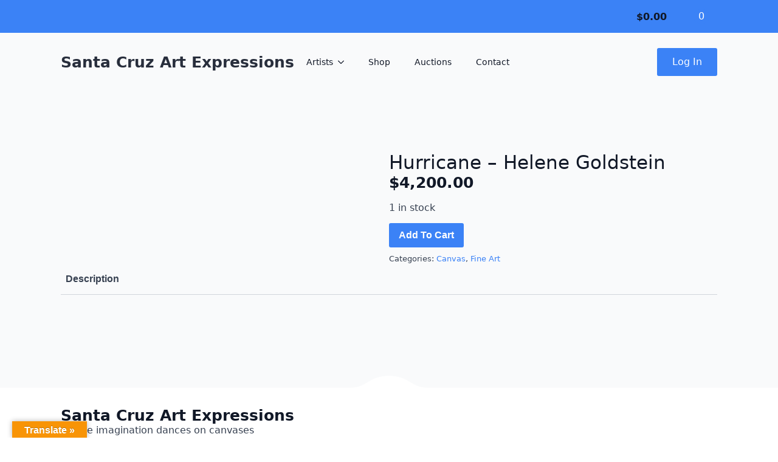

--- FILE ---
content_type: text/css
request_url: https://santacruzartexpressions.com/wp-content/themes/esoterika/style.css?ver=1.0
body_size: -160
content:
/*
Theme Name: Esoterika
Description: Hello this theme is designed to be used with Breakdance Plugin
Author: Karl Wenn
Requires PHP: 7
License: GNU General Public License v2 or later // todo no idea about this
License URI: LICENSE
Text Domain: breakdance
*/

body{
    margin:0;
    padding:0;
}

@media only screen and (max-width: 600px) {
}


--- FILE ---
content_type: text/css
request_url: https://santacruzartexpressions.com/wp-content/plugins/breakdance/subplugins/breakdance-elements/dependencies-files/custom-tabs@1/tabs.css?bd_ver=2.6.1
body_size: 1070
content:
/** Default Style **/

.bde-tabs,
.bde-advanced-tabs {
  --tabs-bg: var(--bde-background-color);
  width: 100%;
  max-width: 100%;
  display: flex;
  flex-direction: column;

  --activeColor: var(--bde-woo-base-primary-color);
  --hoverColor: var(--bde-woo-base-primary-color-hover);
  --activeUnderlineColor: var(--bde-woo-base-primary-color);
  --hoverUnderlineColor: var(--bde-woo-base-primary-color-hover);
  --inactiveColor: var(--bde-body-text-color, #6b7280);
  --separatorColor: #e5e7eb;
  --separatorWidth: 1px;
  --activeUnderlineSize: 2px;
  --activeUnderlineRadius: 0;
  --bde-tabs-space-after: 24px;
}

.bde-tabs__tabslist--tabs,
.bde-tabs__tabslist--default {
  --activeBgColor: transparent;
  --hoverBgColor: transparent;
  --inactiveBgColor: transparent;
}

/** Pills Style **/
.bde-tabs__tabslist--pills {
  --activeBgColor: #e0e7ff;
  --hoverBgColor: transparent;
  --inactiveBgColor: transparent;
  --separatorColor: transparent;
}

/** Bar Style **/
.bde-tabs__tabslist--bar {
  --activeBgColor: #ffffff;
  --hoverBgColor: #f9fafb;
  --inactiveBgColor: #ffffff;
}

.bde-tabs__panel {
  display: none;
}

.bde-tabs__panel.is-active {
  display: block;
}

.bde-tabs__tabslist {
  --transitionTime: 100ms;
  display: flex;
  flex-direction: row;
  flex-wrap: nowrap;
  justify-content: center;
  width: 100%;
  gap: 32px;
}

.bde-tabs__tab {
  padding: 16px 8px;
  margin: 0;
  display: inline-flex;
  border: 0;
  align-items: center;
  font-weight: 400;
  flex-shrink: 0;
  position: relative;
  transition: all var(--transitionTime) ease;
  cursor: pointer;
  appearance: none;
}

.bde-tabs__tab-title {
  transition: all var(--transitionTime) ease;
  color: #999999;
  font-weight: 600;
  font-size: var(--bde-base-font-size);
  width: 100%;
  text-align: center;
}

.bde-tabs__tab-icon {
  display: flex;
  margin-right: 8px;
  transform: translate(0, 0);
}

.bde-tabs__tab-icon > svg {
  font-size: inherit;
  width: 1em;
  height: 1em;
  stroke-width: 0;
  stroke: currentColor;
  fill: currentColor;
  transition: all var(--transitionTime) ease;
}

.bde-tabs__select {
  display: none;
  width: 100%;
  border-radius: 6px;
  appearance: none;
  background-image: url("data:image/svg+xml,%3csvg xmlns='http://www.w3.org/2000/svg' fill='none' viewBox='0 0 20 20'%3e%3cpath stroke='%236b7280' stroke-linecap='round' stroke-linejoin='round' stroke-width='1.5' d='M6 8l4 4 4-4'/%3e%3c/svg%3e");
  background-position: right 0.5rem center;
  background-repeat: no-repeat;
  background-size: 1.5em 1.5em;
  -webkit-print-color-adjust: exact;
  print-color-adjust: exact;
  padding: 8px 12px;
  border: 1px solid #d1d5db;
  margin-bottom: var(--bde-tabs-space-after);
}

/* Tabs + Default Style */
.bde-tabs__tabslist--tabs,
.bde-tabs__tabslist--default {
  border-bottom: var(--separatorWidth) solid var(--separatorColor);
}

.bde-tabs__tabslist--tabs .bde-tabs__tab.is-active .bde-tabs__tab-title,
.bde-tabs__tabslist--default .bde-tabs__tab.is-active .bde-tabs__tab-title {
  color: var(--activeColor);
}

.bde-tabs__tabslist--tabs .bde-tabs__tab::after,
.bde-tabs__tabslist--default .bde-tabs__tab::after,
.bde-tabs__tabslist--bar .bde-tabs__tab::after {
  content: "";
  width: 100%;
  position: absolute;
  bottom: 0;
  left: 0;
  height: var(--activeUnderlineSize);
  transition: background-color var(--transitionTime) ease;
  border-radius: var(--activeUnderlineRadius);
}

.bde-tabs__tabslist--tabs .bde-tabs__tab:hover::after,
.bde-tabs__tabslist--default .bde-tabs__tab:hover::after,
.bde-tabs__tabslist--bar .bde-tabs__tab:hover::after {
  background-color: var(--hoverUnderlineColor);
}

.bde-tabs__tabslist--tabs .bde-tabs__tab.is-active::after,
.bde-tabs__tabslist--default .bde-tabs__tab.is-active::after,
.bde-tabs__tabslist--bar .bde-tabs__tab.is-active::after {
  background-color: var(--activeUnderlineColor);
}

.bde-tabs__tabslist--tabs .bde-tabs__tab .bde-tabs__tab-icon > svg,
.bde-tabs__tabslist--default .bde-tabs__tab .bde-tabs__tab-icon > svg {
  color: var(--inactiveColor);
}

.bde-tabs__tabslist--tabs .bde-tabs__tab.is-active .bde-tabs__tab-icon > svg,
.bde-tabs__tabslist--default
  .bde-tabs__tab.is-active
  .bde-tabs__tab-icon
  > svg {
  color: var(--activeColor);
}

.bde-tabs__tabslist--tabs .bde-tabs__tab:hover .bde-tabs__tab-icon > svg,
.bde-tabs__tabslist--default .bde-tabs__tab:hover .bde-tabs__tab-icon > svg,
.bde-tabs__tabslist--tabs .bde-tabs__tab:hover .bde-tabs__tab-title,
.bde-tabs__tabslist--default .bde-tabs__tab:hover .bde-tabs__tab-title {
  color: var(--activeColor);
}

/** Pills Style **/

.bde-tabs__tabslist--pills {
  gap: 24px;
}

.bde-tabs__tabslist--pills .bde-tabs__tab {
  border-radius: 4px;
}

.bde-tabs__tabslist--pills .bde-tabs__tab {
  padding: 8px 16px;
  border-radius: 4px;
}

/** Bar Style **/

.bde-tabs__tabslist--bar {
  box-shadow: 0 1px 3px 0 rgba(0, 0, 0, 0.1), 0 1px 2px 0 rgba(0, 0, 0, 0.06);
  gap: 0 !important;
  border-radius: 8px;
  display: inline-flex;
  width: fit-content;
  justify-content: unset;
  overflow: hidden;
}

.bde-tabs__tabslist--bar .bde-tabs__tab {
  padding: 16px 40px;
  border-right: 1px solid var(--separatorColor);
}

.bde-tabs__tabslist--bar .bde-tabs__tab:last-child {
  border-right: none;
}

.bde-tabs__tabslist--bar .bde-tabs__tab:not(.is-active):hover::after {
  display: none;
}

.bde-tabs__tabslist-container {
  display: flex;
  flex-direction: row;
  justify-content: center;
  margin-bottom: var(--bde-tabs-space-after);
}

/* Panel */
.bde-tabs-content-container {
  width: 100%;
}

/* Scrollable */
.bde-tabs__tabslist-container--scrollable .bde-tabs__select {
  display: none;
}

.bde-tabs__tabslist-container--scrollable
  .bde-tabs__tabslist::-webkit-scrollbar {
  display: none;
}

.bde-tabs__tabslist-container--scrollable .bde-tabs__select {
  display: none;
}

.bde-tabs__tabslist-container--scrollable::after {
  content: "";
  display: none;
  width: 20px;
  height: 100%;
  position: absolute;
  top: 0;
  right: 0;
  background-image: linear-gradient(
    90deg,
    rgba(255, 255, 255, 0) 0%,
    var(--tabs-bg) 100%
  );
}

/* Vertical Tabs */
.bde-tabs__tabslist-container.is-vertical {
  flex-shrink: 0;
}

.bde-tabs__tabslist-container.is-vertical .bde-tabs__tabslist {
  flex-direction: column;
  gap: 8px;
}

.bde-tabs__tabslist-container.is-vertical .bde-tabs__tabslist--tabs,
.bde-tabs__tabslist-container.is-vertical .bde-tabs__tabslist--default {
  border-bottom: 0;
  border-left: var(--separatorWidth) solid var(--separatorColor);
}

.bde-tabs__tabslist-container.is-vertical .bde-tabs__tab {
  padding: 14px 18px;
}

.bde-tabs__tabslist-container.is-vertical
  .bde-tabs__tabslist--tabs
  .bde-tabs__tab::after,
.bde-tabs__tabslist-container.is-vertical
  .bde-tabs__tabslist--default
  .bde-tabs__tab::after,
.bde-tabs__tabslist-container.is-vertical
  .bde-tabs__tabslist--bar
  .bde-tabs__tab::after {
  width: var(--activeUnderlineSize);
  height: 100%;
}

.bde-tabs__tabslist-container.is-vertical
  .bde-tabs__tabslist--bar
  .bde-tabs__tab {
  border-right: 0;
  border-bottom: 1px solid var(--separatorColor);
}


--- FILE ---
content_type: text/css
request_url: https://santacruzartexpressions.com/wp-content/plugins/breakdance/subplugins/breakdance-elements/dependencies-files/awesome-menu@1/awesome-menu.css?bd_ver=2.6.1
body_size: 5471
content:
.breakdance-menu{--menu-background: #fff;--menu-max-height: calc(100vh - var(--mobile-buffer-y));--menu-alignment: flex-start;--menu-duration: var(--bde-transition-duration, .3s);--menu-base-font-size: .875em;--mobile-offset-y:calc(100% + 15px);--mobile-offset-x: 0;--mobile-offcanvas-width: 400px;--mobile-topbar-padding: 15px;--mobile-topbar-logo-width: 110px;--mobile-topbar-logo-order: -1;--mobile-topbar-close-button-size: 20px;--mobile-topbar-close-button-color: var(--bde-headings-color);--mobile-topbar-close-button-color-hover: var(--mobile-topbar-close-button-color);--mobile-topbar-close-button-bar-height: 2px;--toggle-background-color: transparent;--toggle-background-color-hover: var(--toggle-background-color);--toggle-active-background-color: var(--toggle-background-color);--toggle-padding: 0px;--toggle-radius: 0px;--toggle-layer-width: 32px;--toggle-layer-height: 4px;--toggle-layer-spacing: 6px;--toggle-layer-color: var(--bde-headings-color);--toggle-layer-color-hover: var(--toggle-layer-color);--toggle-layer-color-active: var(--toggle-layer-color);--toggle-layer-border-radius: 0px;--links-gap: 0px;--link-padding-top: 20px;--link-padding-bottom: 20px;--link-padding-left: 20px;--link-padding-right: 20px;--link-color: var(--bde-headings-color);--link-color-hover: var(--link-color);--link-background-color: transparent;--link-background-color-hover: var(--link-background-color);--link-alignment: space-between;--link-effect-thickness: 3px;--link-effect-color: var(--link-color);--link-effect-color-hover: var(--link-effect-color);--link-effect-radius: 0px;--link-color-active: var(--link-color);--link-background-color-active: var(--link-background-color);--link-arrow-display: block;--link-arrow-color: var(--link-color);--link-arrow-color-hover: var(--link-color-hover);--link-arrow-size: 10px;--link-arrow-gap: 8px;--link-arrow-offset-y: 0px;--link-arrow-close-rotation: 0deg;--link-arrow-open-rotation: -180deg;--link-arrow-rotation: var(--link-arrow-close-rotation);--link-border: 1px solid var(--link-border-color);--link-border-color: #eee;--dropdown-animation-duration: var(--menu-duration);--dropdown-caret-display: block;--dropdown-caret-radius: 3px;--dropdown-caret-size: 12px;--dropdown-background-color: #fff;--dropdown-custom-offset-y: 20px;--dropdown-edge-offset: 20px;--dropdown-border-radius: 8px;--dropdown-custom-width: 500px;--dropdown-section-padding: 30px;--dropdown-section-gap: var(--gap-lg);--dropdown-links-gap: var(--gap-sm);--dropdown-link-color: var(--bde-headings-color);--dropdown-link-icon-display: block;--dropdown-link-icon-size: 16px;--dropdown-link-icon-spacing: 10px;--dropdown-link-icon-alignment: center;--dropdown-link-description-display: block;--dropdown-link-description-spacing: 0px;--dropdown-link-icon-x: 0px;--dropdown-link-icon-y: 0px;--dropdown-link-img-opacity: 1;--dropdown-link-img-opacity-hover: 1;--dropdown-columns-stack: row;--dropdown-columns-gap: var(--gap-xl);--dropdown-column-title-spacing: 0px;--dropdown-sections-stack: column;--dropdown-section-light-background: #fff;--dropdown-section-dark-background: #f6f9fc;--gap-xl: 60px;--gap-lg: 30px;--gap-sm: 15px;--gap-xs: 10px;--gap-none: 0;--arrow-icon: url("data:image/svg+xml,%3Csvg xmlns='http://www.w3.org/2000/svg' viewBox='0 0 448 512'%3E%3Cpath d='M441.9 167.3l-19.8-19.8c-4.7-4.7-12.3-4.7-17 0L224 328.2 42.9 147.5c-4.7-4.7-12.3-4.7-17 0L6.1 167.3c-4.7 4.7-4.7 12.3 0 17l209.4 209.4c4.7 4.7 12.3 4.7 17 0l209.4-209.4c4.7-4.7 4.7-12.3 0-17z'%3E%3C/path%3E%3C/svg%3E");--mobile-link-padding-top: 20px;--mobile-link-padding-bottom: 20px;--mobile-link-padding-left: 20px;--mobile-link-padding-right: 20px;--mobile-link-level-2-padding-top: 12px;--mobile-link-level-2-padding-bottom: 12px;--mobile-link-level-2-padding-left: 25px;--mobile-link-level-2-padding-right: 20px;--mobile-link-level-3-padding-top: 12px;--mobile-link-level-3-padding-bottom: 12px;--mobile-link-level-3-padding-left: 30px;--mobile-link-level-3-padding-right: 30px}.breakdance-menu{position:relative;-webkit-tap-highlight-color:transparent;-webkit-font-smoothing:antialiased;text-align:left;height:var(--menu-height)}:root .breakdance-menu{display:flex}.breakdance-menu-list{display:flex;align-items:center;justify-content:var(--menu-alignment);gap:var(--links-gap);list-style-type:none;margin:0;padding:0}.breakdance-menu-list>.bde-button{margin-left:15px}.breakdance-menu-item{position:relative}.breakdance-menu-item:hover{color:var(--link-color-hover);background-color:var(--link-background-color-hover)}.breakdance-menu-item:hover .breakdance-menu-link-arrow:after{background-color:var(--link-arrow-color-hover)}.breakdance-menu .breakdance-menu-link{position:relative;z-index:1;display:flex;flex-direction:row;align-items:center;justify-content:var(--link-alignment);flex:1;font-size:var(--menu-base-font-size);font-family:inherit;font-weight:500;line-height:1;text-decoration:none;color:var(--link-color);padding:var(--link-padding-top) var(--link-padding-right) var(--link-padding-bottom) var(--link-padding-left);margin:0;border:none;background-color:var(--link-background-color);cursor:pointer;-webkit-user-select:none;-moz-user-select:none;user-select:none;white-space:nowrap;transition:var(--menu-duration) color ease,var(--menu-duration) background-color ease}.breakdance-menu .breakdance-menu-link:hover{color:inherit}.breakdance-menu-link-arrow{position:relative;z-index:1;align-self:stretch;border:none;background-color:transparent;padding:var(--link-padding-top) var(--link-padding-right) var(--link-padding-bottom) 0;cursor:pointer}.breakdance-menu-link-arrow:after{content:"";display:var(--link-arrow-display);-webkit-mask-image:var(--arrow-icon);mask-image:var(--arrow-icon);-webkit-mask-size:cover;mask-size:cover;-webkit-mask-position:center;mask-position:center;margin-left:var(--link-arrow-gap);font-size:var(--link-arrow-size);width:1em;height:1em;background-color:var(--link-arrow-color);transform:translateY(var(--link-arrow-offset-y)) rotate(var(--link-arrow-rotation));transition:var(--menu-duration) transform ease,var(--menu-duration) background-color ease;flex-shrink:0}@-moz-document url-prefix(){.breakdance-menu-link-arrow:after{transition:none!important}}.breakdance-dropdown--open .breakdance-menu-link-arrow:after{--link-arrow-rotation: var(--link-arrow-open-rotation)}.hide-arrows-on-desktop .breakdance-menu-link-arrow{display:none}.breakdance-dropdown{--dropdown-offset-x: 0px;--dropdown-caret-x: 0px;--translate-x: 0px;--translate-y: 0px;--rotate-x: 0deg;--scale: 1;position:relative}.breakdance-dropdown .breakdance-menu-link{padding-right:0}.hide-arrows-on-desktop .breakdance-dropdown .breakdance-menu-link{padding-right:var(--link-padding-right)}.breakdance-dropdown-toggle{position:relative;display:flex;align-items:center}.breakdance-dropdown-floater{position:absolute;top:calc(var(--dropdown-offset-y) + var(--dropdown-custom-offset-y));left:var(--dropdown-offset-x);z-index:var(--bde-z-index-menu-dropdown);min-width:100%;opacity:0;visibility:hidden;pointer-events:none;backface-visibility:hidden;transform:translate(var(--translate-x)) translateY(var(--translate-y)) rotateX(var(--rotate-x)) scale(var(--scale)) translateZ(0)}.breakdance-dropdown--top .breakdance-dropdown-floater{top:calc(var(--dropdown-offset-y) - var(--dropdown-custom-offset-y))}.breakdance-dropdown--open .breakdance-dropdown-floater{opacity:1;visibility:visible;pointer-events:auto;will-change:opacity,height,transform,visibility}.breakdance-dropdown-caret{position:absolute;top:calc(var(--dropdown-caret-size) / 2 * -1);left:var(--dropdown-caret-x);z-index:1;display:var(--dropdown-caret-display);width:calc(var(--dropdown-caret-size) * 2);height:var(--dropdown-caret-size);transform:translateY(-50%);overflow:hidden;pointer-events:none}.breakdance-dropdown-caret:before{content:"";position:absolute;bottom:calc(var(--dropdown-caret-size) / 2 * -1);left:50%;display:block;width:var(--dropdown-caret-size);height:var(--dropdown-caret-size);background-color:var(--dropdown-caret-color, var(--dropdown-background-color));border-top-left-radius:var(--dropdown-caret-radius);backface-visibility:hidden;transform:translate(-50%) rotate(45deg) translateZ(0)}.breakdance-dropdown--top .breakdance-dropdown-caret{top:100%;border-top-left-radius:0;border-bottom-right-radius:var(--dropdown-caret-radius);transform:translate(-50%)}.breakdance-dropdown--top .breakdance-dropdown-caret:before{top:calc(var(--dropdown-caret-size) / 2 * -1);border-top-left-radius:0;border-bottom-right-radius:var(--dropdown-caret-radius)}.breakdance-dropdown-caret--hide{display:none}.breakdance-dropdown-body{position:relative;z-index:1;flex-grow:1;display:flex;flex-direction:var(--dropdown-sections-stack);width:100%;background-color:var(--dropdown-background-color);box-shadow:0 50px 100px -20px #32325d40,0 30px 60px -30px #0000004d;border-radius:var(--dropdown-border-radius);overflow:hidden}.breakdance-menu--custom-width .breakdance-dropdown-floater,.breakdance-dropdown--custom .breakdance-dropdown-floater{width:calc(var(--dropdown-custom-width) - var(--dropdown-edge-offset) * 2)}.breakdance-menu--custom-width .breakdance-dropdown-floater .breakdance-dropdown-link,.breakdance-dropdown--custom .breakdance-dropdown-floater .breakdance-dropdown-link{white-space:normal}.breakdance-menu--placement-full-width{--dropdown-edge-offset: 0px;--dropdown-border-radius: 0px}.breakdance-menu--placement-section-width .breakdance-dropdown-floater{--bde-dropdown-width: var(--bde-header-width, var(--bde-section-width));width:calc(min(var(--bde-dropdown-width),100vw) - var(--dropdown-edge-offset) * 2)}.breakdance-dropdown-section{display:flex;flex-wrap:wrap;padding:var(--dropdown-section-padding);gap:var(--dropdown-section-gap);width:var(--dropdown-section-width)}.breakdance-dropdown-section--light{background-color:var(--dropdown-section-light-background)}.breakdance-dropdown-section--additional{flex:1;background-color:var(--dropdown-section-dark-background)}.breakdance-dropdown-columns{display:flex;flex-direction:var(--dropdown-columns-stack);gap:var(--dropdown-columns-gap);width:100%}.breakdance-dropdown-column{display:flex;flex-direction:column;gap:var(--gap-sm);flex:1}.breakdance-dropdown-column__title{display:flex;align-items:center;font-weight:700;font-size:var(--menu-base-font-size);line-height:1.5;white-space:nowrap;margin-top:0;margin-bottom:var(--dropdown-column-title-spacing);color:var(--link-color)}.breakdance-menu--collapse .breakdance-dropdown-column--collapsible .breakdance-dropdown-column__title:after{content:"";display:var(--link-arrow-display);-webkit-mask-image:var(--arrow-icon);mask-image:var(--arrow-icon);-webkit-mask-size:cover;mask-size:cover;-webkit-mask-position:center;mask-position:center;margin-left:var(--link-arrow-gap);font-size:var(--link-arrow-size);width:1em;height:1em;background-color:var(--link-arrow-color);transform:translateY(var(--link-arrow-offset-y)) rotate(var(--link-arrow-rotation));transition:var(--menu-duration) transform ease,var(--menu-duration) background-color ease;flex-shrink:0;display:none}@-moz-document url-prefix(){.breakdance-menu--collapse .breakdance-dropdown-column--collapsible .breakdance-dropdown-column__title:after{transition:none!important}}.breakdance-dropdown-column--open .breakdance-dropdown-column__title:after{--link-arrow-rotation: var(--link-arrow-open-rotation)}.breakdance-dropdown-links{display:flex;flex-direction:column;gap:var(--dropdown-links-gap);list-style-type:none;margin:0;padding:0}.breakdance-menu .breakdance-dropdown-link{display:flex;align-items:center;font-size:var(--menu-base-font-size);line-height:1.5;text-decoration:none;color:var(--dropdown-link-color);white-space:nowrap;transition:var(--menu-duration) background-color ease}.breakdance-menu .breakdance-dropdown-link:hover{background-color:var(--dropdown-link-background-color-hover);color:var(--dropdown-link-color)}.breakdance-dropdown-link__icon{display:var(--dropdown-link-icon-display);align-self:var(--dropdown-link-icon-alignment);font-size:var(--dropdown-link-icon-size);color:var(--dropdown-link-icon-color);margin-right:var(--dropdown-link-icon-spacing);transform:translate(var(--dropdown-link-icon-x)) translateY(var(--dropdown-link-icon-y));flex-shrink:0;padding:var(--dropdown-link-icon-padding);background-color:var(--dropdown-link-icon-background);border-radius:var(--dropdown-link-icon-radius);transition:var(--menu-duration) color ease,var(--menu-duration) background-color ease;overflow:hidden}.breakdance-dropdown-link:hover .breakdance-dropdown-link__icon{color:var(--dropdown-link-icon-color-hover, var(--dropdown-link-icon-color));background-color:var(--dropdown-link-icon-background-hover, var(--dropdown-link-icon-background))}.breakdance-dropdown-link:hover .breakdance-dropdown-link__icon img{opacity:var(--dropdown-link-img-opacity-hover)}.breakdance-dropdown-link__icon svg{display:block;width:1em;height:1em;fill:currentColor}.breakdance-dropdown-link__icon img{display:block;max-width:100%;width:1em;height:auto;opacity:var(--dropdown-link-img-opacity);transition:var(--menu-duration) opacity ease}.breakdance-dropdown-link__text{display:block;transition:var(--menu-duration) color ease}.breakdance-dropdown-link__description{color:var(--bde-body-text-color);display:var(--dropdown-link-description-display);transition:var(--menu-duration) opacity ease,var(--menu-duration) color ease;margin-top:var(--dropdown-link-description-spacing)}.breakdance-dropdown-custom-content{padding:var(--dropdown-section-padding)}.breakdance-menu-topbar{display:none;justify-content:space-between;padding:var(--mobile-topbar-padding)}.breakdance-menu-topbar-logo{display:flex;max-width:100%;width:var(--mobile-topbar-logo-width);height:auto;order:var(--mobile-topbar-logo-order)}.breakdance-menu-topbar-logo img{width:100%;height:100%}.breakdance-menu-overlay{position:fixed;inset:0;z-index:var(--bde-z-index-menu-backdrop);background-color:#00000040;opacity:0;pointer-events:none;transition:var(--menu-duration) opacity ease}.breakdance-responsive-menu--open .breakdance-menu-overlay{opacity:1;pointer-events:auto!important}.breakdance-menu-close-button{position:relative;font-size:var(--mobile-topbar-close-button-size);width:1em;height:1em;text-indent:-9999px;background:none;border:none;margin:0;padding:0;cursor:pointer;transform:rotate(45deg);flex-shrink:0}.breakdance-menu-close-button:hover:after,.breakdance-menu-close-button:hover:before{background-color:var(--mobile-topbar-close-button-color-hover)}.breakdance-menu-close-button:after,.breakdance-menu-close-button:before{content:"";position:absolute;background-color:var(--mobile-topbar-close-button-color);transition:var(--menu-duration) background-color ease}.breakdance-menu-close-button:after{top:0;left:50%;width:var(--mobile-topbar-close-button-bar-height);height:100%;transform:translate(-50%)}.breakdance-menu-close-button:before{top:50%;left:0;width:100%;height:var(--mobile-topbar-close-button-bar-height);transform:translateY(-50%)}.breakdance-menu--vertical{--dropdown-custom-offset-y: 0px;--dropdown-section-padding: 20px}.breakdance-menu--vertical .breakdance-menu-list{align-items:stretch;flex-direction:column;width:100%}.breakdance-menu--dropdown-accordion .breakdance-dropdown-floater{position:static;opacity:1;visibility:visible;transform:none;overflow:hidden}.breakdance-menu--dropdown-accordion .breakdance-dropdown-floater:not(.is-visible):not(.is-collapsing){height:0;pointer-events:none;visibility:hidden;overflow:hidden}.breakdance-menu--dropdown-accordion .breakdance-dropdown-floater.is-collapsing{overflow:hidden;height:0;transition:var(--menu-duration) height ease-in-out,var(--menu-duration) visibility ease-in-out}.breakdance-menu--dropdown-accordion .breakdance-dropdown-body{box-shadow:none}.breakdance-menu--dropdown-accordion .breakdance-dropdown-link{white-space:normal}.breakdance-menu--dropdown-accordion .breakdance-dropdown-caret{display:none}.breakdance-menu--dropdown-side .breakdance-dropdown{--dropdown-offset-x: 100%}.breakdance-menu--dropdown-side .breakdance-dropdown-floater{min-width:auto}.breakdance-menu--dropdown-side .breakdance-dropdown-caret{display:none}.breakdance-menu--dropdown-slide{--link-arrow-rotation: -90deg;--link-arrow-open-rotation: var(--link-arrow-rotation);overflow-x:clip}.breakdance-menu--dropdown-slide .breakdance-menu-list{transition:var(--menu-duration) transform ease}.breakdance-menu--dropdown-slide.breakdance-menu--dp-open .breakdance-menu-list{transform:translate3d(-100%,0,0)}.breakdance-menu--dropdown-slide .breakdance-dropdown-floater{position:absolute;left:0;right:0;transform:translate3d(100%,0,0);opacity:0;transition:0s opacity var(--menu-duration)}.breakdance-menu--dropdown-slide .breakdance-dropdown--open .breakdance-dropdown-floater{opacity:1;transition-delay:0s}.breakdance-menu--dropdown-slide .breakdance-dropdown-caret{display:none}.breakdance-dropdown-back-button{-webkit-appearance:none;-moz-appearance:none;appearance:none;display:block;width:100%;border:none;background-color:var(--link-background-color);padding:var(--link-padding);font-weight:700;cursor:pointer}.breakdance-dropdown--wp .breakdance-dropdown-links{width:100%;gap:var(--dropdown-links-gap)}.breakdance-dropdown--wp .breakdance-dropdown-links .menu-item{display:flex;flex-direction:column;gap:var(--dropdown-links-gap)}.breakdance-menu-toggle--none .breakdance-menu-toggle-lines,.breakdance-menu-toggle--none .breakdance-menu-toggle-lines:before,.breakdance-menu-toggle--none .breakdance-menu-toggle-lines:after{transition-property:none}.breakdance-responsive-menu--open .breakdance-menu-toggle--none .breakdance-menu-toggle-lines{transform:rotate(45deg)}.breakdance-responsive-menu--open .breakdance-menu-toggle--none .breakdance-menu-toggle-lines:before{top:0;opacity:0}.breakdance-responsive-menu--open .breakdance-menu-toggle--none .breakdance-menu-toggle-lines:after{bottom:0;transform:rotate(-90deg)}.breakdance-menu-toggle--3dx .breakdance-menu-toggle-icon{perspective:calc(var(--toggle-layer-width) * 2)}.breakdance-menu-toggle--3dx .breakdance-menu-toggle-lines{transition:transform .15s cubic-bezier(.645,.045,.355,1),background-color 0s .1s cubic-bezier(.645,.045,.355,1)}.breakdance-menu-toggle--3dx .breakdance-menu-toggle-lines:before,.breakdance-menu-toggle--3dx .breakdance-menu-toggle-lines:after{transition:transform 0s .1s cubic-bezier(.645,.045,.355,1)}.breakdance-responsive-menu--open .breakdance-menu-toggle--3dx .breakdance-menu-toggle-lines{background-color:transparent!important;transform:rotateY(180deg)}.breakdance-responsive-menu--open .breakdance-menu-toggle--3dx .breakdance-menu-toggle-lines:before{transform:translate3d(0,calc(var(--toggle-layer-height) + var(--toggle-layer-spacing)),0) rotate(45deg)}.breakdance-responsive-menu--open .breakdance-menu-toggle--3dx .breakdance-menu-toggle-lines:after{transform:translate3d(0,calc((var(--toggle-layer-height) + var(--toggle-layer-spacing)) * -1),0) rotate(-45deg)}.breakdance-menu-toggle--3dx-r .breakdance-menu-toggle-icon{perspective:calc(var(--toggle-layer-width) * 2)}.breakdance-menu-toggle--3dx-r .breakdance-menu-toggle-lines{transition:transform .15s cubic-bezier(.645,.045,.355,1),background-color 0s .1s cubic-bezier(.645,.045,.355,1)}.breakdance-menu-toggle--3dx-r .breakdance-menu-toggle-lines:before,.breakdance-menu-toggle--3dx-r .breakdance-menu-toggle-lines:after{transition:transform 0s .1s cubic-bezier(.645,.045,.355,1)}.breakdance-responsive-menu--open .breakdance-menu-toggle--3dx-r .breakdance-menu-toggle-lines{background-color:transparent!important;transform:rotateY(-180deg)}.breakdance-responsive-menu--open .breakdance-menu-toggle--3dx-r .breakdance-menu-toggle-lines:before{transform:translate3d(0,calc(var(--toggle-layer-height) + var(--toggle-layer-spacing)),0) rotate(45deg)}.breakdance-responsive-menu--open .breakdance-menu-toggle--3dx-r .breakdance-menu-toggle-lines:after{transform:translate3d(0,calc((var(--toggle-layer-height) + var(--toggle-layer-spacing)) * -1),0) rotate(-45deg)}.breakdance-menu-toggle--3dy .breakdance-menu-toggle-icon{perspective:calc(var(--toggle-layer-width) * 2)}.breakdance-menu-toggle--3dy .breakdance-menu-toggle-lines{transition:transform .15s cubic-bezier(.645,.045,.355,1),background-color 0s .1s cubic-bezier(.645,.045,.355,1)}.breakdance-menu-toggle--3dy .breakdance-menu-toggle-lines:before,.breakdance-menu-toggle--3dy .breakdance-menu-toggle-lines:after{transition:transform 0s .1s cubic-bezier(.645,.045,.355,1)}.breakdance-responsive-menu--open .breakdance-menu-toggle--3dy .breakdance-menu-toggle-lines{background-color:transparent!important;transform:rotateX(-180deg)}.breakdance-responsive-menu--open .breakdance-menu-toggle--3dy .breakdance-menu-toggle-lines:before{transform:translate3d(0,calc(var(--toggle-layer-height) + var(--toggle-layer-spacing)),0) rotate(45deg)}.breakdance-responsive-menu--open .breakdance-menu-toggle--3dy .breakdance-menu-toggle-lines:after{transform:translate3d(0,calc((var(--toggle-layer-height) + var(--toggle-layer-spacing)) * -1),0) rotate(-45deg)}.breakdance-menu-toggle--3dy-r .breakdance-menu-toggle-icon{perspective:calc(var(--toggle-layer-width) * 2)}.breakdance-menu-toggle--3dy-r .breakdance-menu-toggle-lines{transition:transform .15s cubic-bezier(.645,.045,.355,1),background-color 0s .1s cubic-bezier(.645,.045,.355,1)}.breakdance-menu-toggle--3dy-r .breakdance-menu-toggle-lines:before,.breakdance-menu-toggle--3dy-r .breakdance-menu-toggle-lines:after{transition:transform 0s .1s cubic-bezier(.645,.045,.355,1)}.breakdance-responsive-menu--open .breakdance-menu-toggle--3dy-r .breakdance-menu-toggle-lines{background-color:transparent!important;transform:rotateX(180deg)}.breakdance-responsive-menu--open .breakdance-menu-toggle--3dy-r .breakdance-menu-toggle-lines:before{transform:translate3d(0,calc(var(--toggle-layer-height) + var(--toggle-layer-spacing)),0) rotate(45deg)}.breakdance-responsive-menu--open .breakdance-menu-toggle--3dy-r .breakdance-menu-toggle-lines:after{transform:translate3d(0,calc((var(--toggle-layer-height) + var(--toggle-layer-spacing)) * -1),0) rotate(-45deg)}.breakdance-menu-toggle--3dxy .breakdance-menu-toggle-icon{perspective:calc(var(--toggle-layer-width) * 2)}.breakdance-menu-toggle--3dxy .breakdance-menu-toggle-lines{transition:transform .15s cubic-bezier(.645,.045,.355,1),background-color 0s .1s cubic-bezier(.645,.045,.355,1)}.breakdance-menu-toggle--3dxy .breakdance-menu-toggle-lines:before,.breakdance-menu-toggle--3dxy .breakdance-menu-toggle-lines:after{transition:transform 0s .1s cubic-bezier(.645,.045,.355,1)}.breakdance-responsive-menu--open .breakdance-menu-toggle--3dxy .breakdance-menu-toggle-lines{background-color:transparent!important;transform:rotateX(180deg) rotateY(180deg)}.breakdance-responsive-menu--open .breakdance-menu-toggle--3dxy .breakdance-menu-toggle-lines:before{transform:translate3d(0,calc(var(--toggle-layer-height) + var(--toggle-layer-spacing)),0) rotate(45deg)}.breakdance-responsive-menu--open .breakdance-menu-toggle--3dxy .breakdance-menu-toggle-lines:after{transform:translate3d(0,calc((var(--toggle-layer-height) + var(--toggle-layer-spacing)) * -1),0) rotate(-45deg)}.breakdance-menu-toggle--3dxy-r .breakdance-menu-toggle-icon{perspective:calc(var(--toggle-layer-width) * 2)}.breakdance-menu-toggle--3dxy-r .breakdance-menu-toggle-lines{transition:transform .15s cubic-bezier(.645,.045,.355,1),background-color 0s .1s cubic-bezier(.645,.045,.355,1)}.breakdance-menu-toggle--3dxy-r .breakdance-menu-toggle-lines:before,.breakdance-menu-toggle--3dxy-r .breakdance-menu-toggle-lines:after{transition:transform 0s .1s cubic-bezier(.645,.045,.355,1)}.breakdance-responsive-menu--open .breakdance-menu-toggle--3dxy-r .breakdance-menu-toggle-lines{background-color:transparent!important;transform:rotateX(180deg) rotateY(180deg) rotate(-180deg)}.breakdance-responsive-menu--open .breakdance-menu-toggle--3dxy-r .breakdance-menu-toggle-lines:before{transform:translate3d(0,calc(var(--toggle-layer-height) + var(--toggle-layer-spacing)),0) rotate(45deg)}.breakdance-responsive-menu--open .breakdance-menu-toggle--3dxy-r .breakdance-menu-toggle-lines:after{transform:translate3d(0,calc((var(--toggle-layer-height) + var(--toggle-layer-spacing)) * -1),0) rotate(-45deg)}.breakdance-responsive-menu--open .breakdance-menu-toggle--arrow .breakdance-menu-toggle-lines:before{transform:translate3d(calc(var(--toggle-layer-width) * -.3),calc(var(--toggle-layer-spacing) * .6),0) rotate(-45deg) scaleX(.5)}.breakdance-responsive-menu--open .breakdance-menu-toggle--arrow .breakdance-menu-toggle-lines:after{transform:translate3d(calc(var(--toggle-layer-width) * -.3),calc(var(--toggle-layer-spacing) * -.6),0) rotate(45deg) scaleX(.5)}.breakdance-responsive-menu--open .breakdance-menu-toggle--arrow-r .breakdance-menu-toggle-lines:before{transform:translate3d(calc(var(--toggle-layer-width) * .2),0,0) rotate(45deg) scaleX(.7)}.breakdance-responsive-menu--open .breakdance-menu-toggle--arrow-r .breakdance-menu-toggle-lines:after{transform:translate3d(calc(var(--toggle-layer-width) * .2),0,0) rotate(-45deg) scaleX(.7)}.breakdance-menu-toggle--arrowalt .breakdance-menu-toggle-lines:before{transition:top .1s .1s ease,transform .1s cubic-bezier(.165,.84,.44,1)}.breakdance-menu-toggle--arrowalt .breakdance-menu-toggle-lines:after{transition:bottom .1s .1s ease,transform .1s cubic-bezier(.165,.84,.44,1)}.breakdance-responsive-menu--open .breakdance-menu-toggle--arrowalt .breakdance-menu-toggle-lines:before{top:0;transform:translate3d(calc(var(--toggle-layer-width) * -.2),calc(var(--toggle-layer-width) * -.25),0) rotate(-45deg) scaleX(.7);transition:top .1s ease,transform .1s .1s cubic-bezier(.895,.03,.685,.22)}.breakdance-responsive-menu--open .breakdance-menu-toggle--arrowalt .breakdance-menu-toggle-lines:after{bottom:0;transform:translate3d(calc(var(--toggle-layer-width) * -.2),calc(var(--toggle-layer-width) * .25),0) rotate(45deg) scaleX(.7);transition:bottom .1s ease,transform .1s .1s cubic-bezier(.895,.03,.685,.22)}.breakdance-menu-toggle--arrowalt-r .breakdance-menu-toggle-lines:before{transition:top .1s .1s ease,transform .1s cubic-bezier(.165,.84,.44,1)}.breakdance-menu-toggle--arrowalt-r .breakdance-menu-toggle-lines:after{transition:bottom .1s .1s ease,transform .1s cubic-bezier(.165,.84,.44,1)}.breakdance-responsive-menu--open .breakdance-menu-toggle--arrowalt-r .breakdance-menu-toggle-lines:before{top:0;transform:translate3d(calc(var(--toggle-layer-width) * .2),calc(var(--toggle-layer-width) * -.25),0) rotate(45deg) scaleX(.7);transition:top .1s ease,transform .1s .1s cubic-bezier(.895,.03,.685,.22)}.breakdance-responsive-menu--open .breakdance-menu-toggle--arrowalt-r .breakdance-menu-toggle-lines:after{bottom:0;transform:translate3d(calc(var(--toggle-layer-width) * .2),calc(var(--toggle-layer-width) * .25),0) rotate(-45deg) scaleX(.7);transition:bottom .1s ease,transform .1s .1s cubic-bezier(.895,.03,.685,.22)}.breakdance-menu-toggle--collapse .breakdance-menu-toggle-lines{top:auto;bottom:0;transition-duration:.13s;transition-delay:.13s;transition-timing-function:cubic-bezier(.55,.055,.675,.19)}.breakdance-menu-toggle--collapse .breakdance-menu-toggle-lines:after{top:calc((var(--toggle-layer-spacing) * 2 + var(--toggle-layer-height) * 2) * -1);transition:top .2s .2s cubic-bezier(.33333,.66667,.66667,1),opacity .1s linear}.breakdance-menu-toggle--collapse .breakdance-menu-toggle-lines:before{transition:top .12s .2s cubic-bezier(.33333,.66667,.66667,1),transform .13s cubic-bezier(.55,.055,.675,.19)}.breakdance-responsive-menu--open .breakdance-menu-toggle--collapse .breakdance-menu-toggle-lines{transform:translate3d(0,calc((var(--toggle-layer-spacing) + var(--toggle-layer-height)) * -1),0) rotate(-45deg);transition-delay:.22s;transition-timing-function:cubic-bezier(.215,.61,.355,1)}.breakdance-responsive-menu--open .breakdance-menu-toggle--collapse .breakdance-menu-toggle-lines:after{top:0;opacity:0;transition:top .2s cubic-bezier(.33333,0,.66667,.33333),opacity .1s .22s linear}.breakdance-responsive-menu--open .breakdance-menu-toggle--collapse .breakdance-menu-toggle-lines:before{top:0;transform:rotate(-90deg);transition:top .1s .16s cubic-bezier(.33333,0,.66667,.33333),transform .13s .25s cubic-bezier(.215,.61,.355,1)}.breakdance-menu-toggle--collapse-r .breakdance-menu-toggle-lines{top:auto;bottom:0;transition-duration:.13s;transition-delay:.13s;transition-timing-function:cubic-bezier(.55,.055,.675,.19)}.breakdance-menu-toggle--collapse-r .breakdance-menu-toggle-lines:after{top:calc((var(--toggle-layer-spacing) * 2 + var(--toggle-layer-height) * 2) * -1);transition:top .2s .2s cubic-bezier(.33333,.66667,.66667,1),opacity .1s linear}.breakdance-menu-toggle--collapse-r .breakdance-menu-toggle-lines:before{transition:top .12s .2s cubic-bezier(.33333,.66667,.66667,1),transform .13s cubic-bezier(.55,.055,.675,.19)}.breakdance-responsive-menu--open .breakdance-menu-toggle--collapse-r .breakdance-menu-toggle-lines{transform:translate3d(0,calc((var(--toggle-layer-spacing) + var(--toggle-layer-height)) * -1),0) rotate(45deg);transition-delay:.22s;transition-timing-function:cubic-bezier(.215,.61,.355,1)}.breakdance-responsive-menu--open .breakdance-menu-toggle--collapse-r .breakdance-menu-toggle-lines:after{top:0;opacity:0;transition:top .2s cubic-bezier(.33333,0,.66667,.33333),opacity .1s .22s linear}.breakdance-responsive-menu--open .breakdance-menu-toggle--collapse-r .breakdance-menu-toggle-lines:before{top:0;transform:rotate(90deg);transition:top .1s .16s cubic-bezier(.33333,0,.66667,.33333),transform .13s .25s cubic-bezier(.215,.61,.355,1)}.breakdance-menu-toggle--elastic .breakdance-menu-toggle-lines{top:calc(var(--toggle-layer-height) / 2);transition-duration:.275s;transition-timing-function:cubic-bezier(.68,-.55,.265,1.55)}.breakdance-menu-toggle--elastic .breakdance-menu-toggle-lines:before{top:calc(var(--toggle-layer-height) + var(--toggle-layer-spacing));transition:opacity .125s .275s ease}.breakdance-menu-toggle--elastic .breakdance-menu-toggle-lines:after{top:calc(var(--toggle-layer-height) * 2 + var(--toggle-layer-spacing) * 2);transition:transform .275s cubic-bezier(.68,-.55,.265,1.55)}.breakdance-responsive-menu--open .breakdance-menu-toggle--elastic .breakdance-menu-toggle-lines{--y-offset: calc(var(--toggle-layer-spacing) + var(--toggle-layer-height));transform:translate3d(0,var(--y-offset),0) rotate(135deg);transition-delay:75ms}.breakdance-responsive-menu--open .breakdance-menu-toggle--elastic .breakdance-menu-toggle-lines:before{transition-delay:0s;opacity:0}.breakdance-responsive-menu--open .breakdance-menu-toggle--elastic .breakdance-menu-toggle-lines:after{transform:translate3d(0,calc(var(--y-offset) * -2),0) rotate(-270deg);transition-delay:75ms}.breakdance-menu-toggle--elastic-r .breakdance-menu-toggle-lines{top:calc(var(--toggle-layer-height) / 2);transition-duration:.275s;transition-timing-function:cubic-bezier(.68,-.55,.265,1.55)}.breakdance-menu-toggle--elastic-r .breakdance-menu-toggle-lines:before{top:calc(var(--toggle-layer-height) + var(--toggle-layer-spacing));transition:opacity .125s .275s ease}.breakdance-menu-toggle--elastic-r .breakdance-menu-toggle-lines:after{top:calc(var(--toggle-layer-height) * 2 + var(--toggle-layer-spacing) * 2);transition:transform .275s cubic-bezier(.68,-.55,.265,1.55)}.breakdance-responsive-menu--open .breakdance-menu-toggle--elastic-r .breakdance-menu-toggle-lines{--y-offset: calc(var(--toggle-layer-spacing) + var(--toggle-layer-height));transform:translate3d(0,var(--y-offset),0) rotate(-135deg);transition-delay:75ms}.breakdance-responsive-menu--open .breakdance-menu-toggle--elastic-r .breakdance-menu-toggle-lines:before{transition-delay:0s;opacity:0}.breakdance-responsive-menu--open .breakdance-menu-toggle--elastic-r .breakdance-menu-toggle-lines:after{transform:translate3d(0,calc(var(--y-offset) * -2),0) rotate(270deg);transition-delay:75ms}.breakdance-menu-toggle--emphatic{overflow:hidden}.breakdance-menu-toggle--emphatic .breakdance-menu-toggle-lines{transition:background-color .125s .175s ease-in}.breakdance-menu-toggle--emphatic .breakdance-menu-toggle-lines:before{left:0;transition:transform .125s cubic-bezier(.6,.04,.98,.335),top .05s .125s linear,left .125s .175s ease-in}.breakdance-menu-toggle--emphatic .breakdance-menu-toggle-lines:after{top:calc(var(--toggle-layer-height) + var(--toggle-layer-spacing));right:0;transition:transform .125s cubic-bezier(.6,.04,.98,.335),top .05s .125s linear,right .125s .175s ease-in}.breakdance-responsive-menu--open .breakdance-menu-toggle--emphatic .breakdance-menu-toggle-lines{transition-delay:0s;transition-timing-function:ease-out;background-color:transparent!important}.breakdance-responsive-menu--open .breakdance-menu-toggle--emphatic .breakdance-menu-toggle-lines:before{left:calc(var(--toggle-layer-width) * -2);top:calc(var(--toggle-layer-width) * -2);transform:translate3d(calc(var(--toggle-layer-width) * 2),calc(var(--toggle-layer-width) * 2),0) rotate(45deg);transition:left .125s ease-out,top .05s .125s linear,transform .125s .175s cubic-bezier(.075,.82,.165,1)}.breakdance-responsive-menu--open .breakdance-menu-toggle--emphatic .breakdance-menu-toggle-lines:after{right:calc(var(--toggle-layer-width) * -2);top:calc(var(--toggle-layer-width) * -2);transform:translate3d(calc(var(--toggle-layer-width) * -2),calc(var(--toggle-layer-width) * 2),0) rotate(-45deg);transition:right .125s ease-out,top .05s .125s linear,transform .125s .175s cubic-bezier(.075,.82,.165,1)}.breakdance-menu-toggle--emphatic-r{overflow:hidden}.breakdance-menu-toggle--emphatic-r .breakdance-menu-toggle-lines{transition:background-color .125s .175s ease-in}.breakdance-menu-toggle--emphatic-r .breakdance-menu-toggle-lines:before{left:0;transition:transform .125s cubic-bezier(.6,.04,.98,.335),top .05s .125s linear,left .125s .175s ease-in}.breakdance-menu-toggle--emphatic-r .breakdance-menu-toggle-lines:after{top:calc(var(--toggle-layer-height) + var(--toggle-layer-spacing));right:0;transition:transform .125s cubic-bezier(.6,.04,.98,.335),top .05s .125s linear,right .125s .175s ease-in}.breakdance-responsive-menu--open .breakdance-menu-toggle--emphatic-r .breakdance-menu-toggle-lines{transition-delay:0s;transition-timing-function:ease-out;background-color:transparent!important}.breakdance-responsive-menu--open .breakdance-menu-toggle--emphatic-r .breakdance-menu-toggle-lines:before{left:calc(var(--toggle-layer-width) * -2);top:calc(var(--toggle-layer-width) * -2);transform:translate3d(calc(var(--toggle-layer-width) * 2),calc(var(--toggle-layer-width) * -2),0) rotate(-45deg);transition:left .125s ease-out,top .05s .125s linear,transform .125s .175s cubic-bezier(.075,.82,.165,1)}.breakdance-responsive-menu--open .breakdance-menu-toggle--emphatic-r .breakdance-menu-toggle-lines:after{right:calc(var(--toggle-layer-width) * -2);top:calc(var(--toggle-layer-width) * -2);transform:translate3d(calc(var(--toggle-layer-width) * -2),calc(var(--toggle-layer-width) * -2),0) rotate(45deg);transition:right .125s ease-out,top .05s .125s linear,transform .125s .175s cubic-bezier(.075,.82,.165,1)}.breakdance-menu-toggle--minus .breakdance-menu-toggle-lines:before,.breakdance-menu-toggle--minus .breakdance-menu-toggle-lines:after{transition:bottom .08s 0s ease-out,top .08s 0s ease-out,opacity 0s linear}.breakdance-responsive-menu--open .breakdance-menu-toggle--minus .breakdance-menu-toggle-lines:before,.breakdance-responsive-menu--open .breakdance-menu-toggle--minus .breakdance-menu-toggle-lines:after{opacity:0;transition:bottom .08s ease-out,top .08s ease-out,opacity 0s .08s linear}.breakdance-responsive-menu--open .breakdance-menu-toggle--minus .breakdance-menu-toggle-lines:before{top:0}.breakdance-responsive-menu--open .breakdance-menu-toggle--minus .breakdance-menu-toggle-lines:after{bottom:0}.breakdance-menu-toggle--slider .breakdance-menu-toggle-lines{top:calc(var(--toggle-layer-height) / 2)}.breakdance-menu-toggle--slider .breakdance-menu-toggle-lines:before{top:calc(var(--toggle-layer-height) + var(--toggle-layer-spacing));transition-property:transform,opacity;transition-timing-function:ease;transition-duration:.15s}.breakdance-menu-toggle--slider .breakdance-menu-toggle-lines:after{top:calc(var(--toggle-layer-height) * 2 + var(--toggle-layer-spacing) * 2)}.breakdance-responsive-menu--open .breakdance-menu-toggle--slider .breakdance-menu-toggle-lines{--y-offset: calc(var(--toggle-layer-spacing) + var(--toggle-layer-height));transform:translate3d(0,var(--y-offset),0) rotate(45deg)}.breakdance-responsive-menu--open .breakdance-menu-toggle--slider .breakdance-menu-toggle-lines:before{transform:rotate(-45deg) translate3d(calc(var(--toggle-layer-width) / -7),calc(var(--toggle-layer-spacing) * -1),0);opacity:0}.breakdance-responsive-menu--open .breakdance-menu-toggle--slider .breakdance-menu-toggle-lines:after{transform:translate3d(0,calc(var(--y-offset) * -2),0) rotate(-90deg)}.breakdance-menu-toggle--slider-r .breakdance-menu-toggle-lines{top:calc(var(--toggle-layer-height) / 2)}.breakdance-menu-toggle--slider-r .breakdance-menu-toggle-lines:before{top:calc(var(--toggle-layer-height) + var(--toggle-layer-spacing));transition-property:transform,opacity;transition-timing-function:ease;transition-duration:.15s}.breakdance-menu-toggle--slider-r .breakdance-menu-toggle-lines:after{top:calc(var(--toggle-layer-height) * 2 + var(--toggle-layer-spacing) * 2)}.breakdance-responsive-menu--open .breakdance-menu-toggle--slider-r .breakdance-menu-toggle-lines{--y-offset: calc(var(--toggle-layer-spacing) + var(--toggle-layer-height));transform:translate3d(0,var(--y-offset),0) rotate(-45deg)}.breakdance-responsive-menu--open .breakdance-menu-toggle--slider-r .breakdance-menu-toggle-lines:before{transform:rotate(45deg) translate3d(calc(var(--toggle-layer-width) / 7),calc(var(--toggle-layer-spacing) * -1),0);opacity:0}.breakdance-responsive-menu--open .breakdance-menu-toggle--slider-r .breakdance-menu-toggle-lines:after{transform:translate3d(0,calc(var(--y-offset) * -2),0) rotate(90deg)}.breakdance-menu-toggle--spin .breakdance-menu-toggle-lines{transition-duration:.22s;transition-timing-function:cubic-bezier(.55,.055,.675,.19)}.breakdance-menu-toggle--spin .breakdance-menu-toggle-lines:before{transition:top .1s .25s ease-in,opacity .1s ease-in}.breakdance-menu-toggle--spin .breakdance-menu-toggle-lines:after{transition:bottom .1s .25s ease-in,transform .22s cubic-bezier(.55,.055,.675,.19)}.breakdance-responsive-menu--open .breakdance-menu-toggle--spin .breakdance-menu-toggle-lines{transform:rotate(225deg);transition-delay:.12s;transition-timing-function:cubic-bezier(.215,.61,.355,1)}.breakdance-responsive-menu--open .breakdance-menu-toggle--spin .breakdance-menu-toggle-lines:before{top:0;opacity:0;transition:top .1s ease-out,opacity .1s .12s ease-out}.breakdance-responsive-menu--open .breakdance-menu-toggle--spin .breakdance-menu-toggle-lines:after{bottom:0;transform:rotate(-90deg);transition:bottom .1s ease-out,transform .22s .12s cubic-bezier(.215,.61,.355,1)}.breakdance-menu-toggle--spin-r .breakdance-menu-toggle-lines{transition-duration:.22s;transition-timing-function:cubic-bezier(.55,.055,.675,.19)}.breakdance-menu-toggle--spin-r .breakdance-menu-toggle-lines:before{transition:top .1s .25s ease-in,opacity .1s ease-in}.breakdance-menu-toggle--spin-r .breakdance-menu-toggle-lines:after{transition:bottom .1s .25s ease-in,transform .22s cubic-bezier(.55,.055,.675,.19)}.breakdance-responsive-menu--open .breakdance-menu-toggle--spin-r .breakdance-menu-toggle-lines{transform:rotate(-225deg);transition-delay:.12s;transition-timing-function:cubic-bezier(.215,.61,.355,1)}.breakdance-responsive-menu--open .breakdance-menu-toggle--spin-r .breakdance-menu-toggle-lines:before{top:0;opacity:0;transition:top .1s ease-out,opacity .1s .12s ease-out}.breakdance-responsive-menu--open .breakdance-menu-toggle--spin-r .breakdance-menu-toggle-lines:after{bottom:0;transform:rotate(90deg);transition:bottom .1s ease-out,transform .22s .12s cubic-bezier(.215,.61,.355,1)}.breakdance-menu-toggle--spring .breakdance-menu-toggle-lines{top:calc(var(--toggle-layer-height) / 2);transition:background-color 0s .13s linear}.breakdance-menu-toggle--spring .breakdance-menu-toggle-lines:before{top:calc(var(--toggle-layer-height) + var(--toggle-layer-spacing));transition:top .1s .2s cubic-bezier(.33333,.66667,.66667,1),transform .13s cubic-bezier(.55,.055,.675,.19)}.breakdance-menu-toggle--spring .breakdance-menu-toggle-lines:after{top:calc(var(--toggle-layer-height) * 2 + var(--toggle-layer-spacing) * 2);transition:top .2s .2s cubic-bezier(.33333,.66667,.66667,1),transform .13s cubic-bezier(.55,.055,.675,.19)}.breakdance-responsive-menu--open .breakdance-menu-toggle--spring .breakdance-menu-toggle-lines{transition-delay:.22s;background-color:transparent!important}.breakdance-responsive-menu--open .breakdance-menu-toggle--spring .breakdance-menu-toggle-lines:before{top:0;transition:top .1s .15s cubic-bezier(.33333,0,.66667,.33333),transform .13s .22s cubic-bezier(.215,.61,.355,1);transform:translate3d(0,calc(var(--toggle-layer-spacing) + var(--toggle-layer-height)),0) rotate(45deg)}.breakdance-responsive-menu--open .breakdance-menu-toggle--spring .breakdance-menu-toggle-lines:after{top:0;transition:top .2s cubic-bezier(.33333,0,.66667,.33333),transform .13s .22s cubic-bezier(.215,.61,.355,1);transform:translate3d(0,calc(var(--toggle-layer-spacing) + var(--toggle-layer-height)),0) rotate(-45deg)}.breakdance-menu-toggle--spring-r .breakdance-menu-toggle-lines{top:auto;bottom:0;transition-duration:.13s;transition-delay:0s;transition-timing-function:cubic-bezier(.55,.055,.675,.19)}.breakdance-menu-toggle--spring-r .breakdance-menu-toggle-lines:after{top:calc((var(--toggle-layer-spacing) * 2 + var(--toggle-layer-height) * 2) * -1);transition:top .2s .2s cubic-bezier(.33333,.66667,.66667,1),opacity 0s linear}.breakdance-menu-toggle--spring-r .breakdance-menu-toggle-lines:before{transition:top .1s .2s cubic-bezier(.33333,.66667,.66667,1),transform .13s cubic-bezier(.55,.055,.675,.19)}.breakdance-responsive-menu--open .breakdance-menu-toggle--spring-r .breakdance-menu-toggle-lines{transform:translate3d(0,calc((var(--toggle-layer-spacing) + var(--toggle-layer-height)) * -1),0) rotate(-45deg);transition-delay:.22s;transition-timing-function:cubic-bezier(.215,.61,.355,1)}.breakdance-responsive-menu--open .breakdance-menu-toggle--spring-r .breakdance-menu-toggle-lines:after{top:0;opacity:0;transition:top .2s cubic-bezier(.33333,0,.66667,.33333),opacity 0s .22s linear}.breakdance-responsive-menu--open .breakdance-menu-toggle--spring-r .breakdance-menu-toggle-lines:before{top:0;transform:rotate(90deg);transition:top .1s .15s cubic-bezier(.33333,0,.66667,.33333),transform .13s .22s cubic-bezier(.215,.61,.355,1)}.breakdance-menu-toggle--stand .breakdance-menu-toggle-lines{transition:transform 75ms .15s cubic-bezier(.55,.055,.675,.19),background-color 0s 75ms linear}.breakdance-menu-toggle--stand .breakdance-menu-toggle-lines:before{transition:top 75ms 75ms ease-in,transform 75ms 0s cubic-bezier(.55,.055,.675,.19)}.breakdance-menu-toggle--stand .breakdance-menu-toggle-lines:after{transition:bottom 75ms 75ms ease-in,transform 75ms 0s cubic-bezier(.55,.055,.675,.19)}.breakdance-responsive-menu--open .breakdance-menu-toggle--stand .breakdance-menu-toggle-lines{transform:rotate(90deg);background-color:transparent!important;transition:transform 75ms 0s cubic-bezier(.215,.61,.355,1),background-color 0s .15s linear}.breakdance-responsive-menu--open .breakdance-menu-toggle--stand .breakdance-menu-toggle-lines:before{top:0;transform:rotate(-45deg);transition:top 75ms .1s ease-out,transform 75ms .15s cubic-bezier(.215,.61,.355,1)}.breakdance-responsive-menu--open .breakdance-menu-toggle--stand .breakdance-menu-toggle-lines:after{bottom:0;transform:rotate(45deg);transition:bottom 75ms .1s ease-out,transform 75ms .15s cubic-bezier(.215,.61,.355,1)}.breakdance-menu-toggle--stand-r .breakdance-menu-toggle-lines{transition:transform 75ms .15s cubic-bezier(.55,.055,.675,.19),background-color 0s 75ms linear}.breakdance-menu-toggle--stand-r .breakdance-menu-toggle-lines:before{transition:top 75ms 75ms ease-in,transform 75ms 0s cubic-bezier(.55,.055,.675,.19)}.breakdance-menu-toggle--stand-r .breakdance-menu-toggle-lines:after{transition:bottom 75ms 75ms ease-in,transform 75ms 0s cubic-bezier(.55,.055,.675,.19)}.breakdance-responsive-menu--open .breakdance-menu-toggle--stand-r .breakdance-menu-toggle-lines{transform:rotate(-90deg);background-color:transparent!important;transition:transform 75ms 0s cubic-bezier(.215,.61,.355,1),background-color 0s .15s linear}.breakdance-responsive-menu--open .breakdance-menu-toggle--stand-r .breakdance-menu-toggle-lines:before{top:0;transform:rotate(-45deg);transition:top 75ms .1s ease-out,transform 75ms .15s cubic-bezier(.215,.61,.355,1)}.breakdance-responsive-menu--open .breakdance-menu-toggle--stand-r .breakdance-menu-toggle-lines:after{bottom:0;transform:rotate(45deg);transition:bottom 75ms .1s ease-out,transform 75ms .15s cubic-bezier(.215,.61,.355,1)}.breakdance-menu-toggle--squeeze .breakdance-menu-toggle-lines{transition-duration:75ms;transition-timing-function:cubic-bezier(.55,.055,.675,.19)}.breakdance-menu-toggle--squeeze .breakdance-menu-toggle-lines:before{transition:top 75ms .12s ease,opacity 75ms ease}.breakdance-menu-toggle--squeeze .breakdance-menu-toggle-lines:after{transition:bottom 75ms .12s ease,transform 75ms cubic-bezier(.55,.055,.675,.19)}.breakdance-responsive-menu--open .breakdance-menu-toggle--squeeze .breakdance-menu-toggle-lines{transform:rotate(45deg);transition-delay:.12s;transition-timing-function:cubic-bezier(.215,.61,.355,1)}.breakdance-responsive-menu--open .breakdance-menu-toggle--squeeze .breakdance-menu-toggle-lines:before{top:0;opacity:0;transition:top 75ms ease,opacity 75ms .12s ease}.breakdance-responsive-menu--open .breakdance-menu-toggle--squeeze .breakdance-menu-toggle-lines:after{bottom:0;transform:rotate(-90deg);transition:bottom 75ms ease,transform 75ms .12s cubic-bezier(.215,.61,.355,1)}.breakdance-menu-toggle--vortex .breakdance-menu-toggle-lines{transition-duration:.2s;transition-timing-function:cubic-bezier(.19,1,.22,1)}.breakdance-menu-toggle--vortex .breakdance-menu-toggle-lines:before,.breakdance-menu-toggle--vortex .breakdance-menu-toggle-lines:after{transition-duration:0s;transition-delay:.1s;transition-timing-function:linear}.breakdance-menu-toggle--vortex .breakdance-menu-toggle-lines:before{transition-property:top,opacity}.breakdance-menu-toggle--vortex .breakdance-menu-toggle-lines:after{transition-property:bottom,transform}.breakdance-responsive-menu--open .breakdance-menu-toggle--vortex .breakdance-menu-toggle-lines{transform:rotate(765deg);transition-timing-function:cubic-bezier(.19,1,.22,1)}.breakdance-responsive-menu--open .breakdance-menu-toggle--vortex .breakdance-menu-toggle-lines:before,.breakdance-responsive-menu--open .breakdance-menu-toggle--vortex .breakdance-menu-toggle-lines:after{transition-delay:0s}.breakdance-responsive-menu--open .breakdance-menu-toggle--vortex .breakdance-menu-toggle-lines:before{top:0;opacity:0}.breakdance-responsive-menu--open .breakdance-menu-toggle--vortex .breakdance-menu-toggle-lines:after{bottom:0;transform:rotate(90deg)}.breakdance-menu-toggle--vortex-r .breakdance-menu-toggle-lines{transition-duration:.2s;transition-timing-function:cubic-bezier(.19,1,.22,1)}.breakdance-menu-toggle--vortex-r .breakdance-menu-toggle-lines:before,.breakdance-menu-toggle--vortex-r .breakdance-menu-toggle-lines:after{transition-duration:0s;transition-delay:.1s;transition-timing-function:linear}.breakdance-menu-toggle--vortex-r .breakdance-menu-toggle-lines:before{transition-property:top,opacity}.breakdance-menu-toggle--vortex-r .breakdance-menu-toggle-lines:after{transition-property:bottom,transform}.breakdance-responsive-menu--open .breakdance-menu-toggle--vortex-r .breakdance-menu-toggle-lines{transform:rotate(-765deg);transition-timing-function:cubic-bezier(.19,1,.22,1)}.breakdance-responsive-menu--open .breakdance-menu-toggle--vortex-r .breakdance-menu-toggle-lines:before,.breakdance-responsive-menu--open .breakdance-menu-toggle--vortex-r .breakdance-menu-toggle-lines:after{transition-delay:0s}.breakdance-responsive-menu--open .breakdance-menu-toggle--vortex-r .breakdance-menu-toggle-lines:before{top:0;opacity:0}.breakdance-responsive-menu--open .breakdance-menu-toggle--vortex-r .breakdance-menu-toggle-lines:after{bottom:0;transform:rotate(-90deg)}.breakdance-menu-toggle{display:none;align-items:center;cursor:pointer;border:none;color:var(--toggle-layer-color);background-color:var(--toggle-background-color);backface-visibility:hidden;transition:var(--menu-duration) color ease,var(--menu-duration) background-color ease;padding:var(--toggle-padding);border-radius:var(--toggle-radius);min-height:var(--toggle-layer-width);box-sizing:content-box}.breakdance-menu-toggle:hover{color:var(--toggle-layer-color-hover);background-color:var(--toggle-background-color-hover)}.breakdance-responsive-menu--open .breakdance-menu-toggle{color:var(--toggle-layer-color-active);background-color:var(--toggle-active-background-color)}.breakdance-menu-toggle-icon{width:var(--toggle-layer-width);height:calc(var(--toggle-layer-height) * 3 + var(--toggle-layer-spacing) * 2);display:inline-block;position:relative}.breakdance-menu-toggle-lines{top:50%;display:block;margin-top:calc(var(--toggle-layer-height) / -2)}.breakdance-menu-toggle-lines,.breakdance-menu-toggle-lines:before,.breakdance-menu-toggle-lines:after{content:"";position:absolute;display:block;width:var(--toggle-layer-width);height:var(--toggle-layer-height);background-color:currentColor;border-radius:var(--toggle-layer-border-radius);transition:.15s transform ease}.breakdance-menu-toggle-lines:before{top:calc((var(--toggle-layer-spacing) + var(--toggle-layer-height)) * -1)}.breakdance-menu-toggle-lines:after{bottom:calc((var(--toggle-layer-spacing) + var(--toggle-layer-height)) * -1)}.breakdance-menu-toggle__custom-open-icon,.breakdance-menu-toggle__custom-close-icon{display:block;width:var(--toggle-layer-width);fill:currentColor}.breakdance-menu-toggle__custom-close-icon,.breakdance-responsive-menu--open .breakdance-menu-toggle__custom-open-icon{display:none}.breakdance-responsive-menu--open .breakdance-menu-toggle__custom-close-icon{display:block}.breakdance-menu--effect .breakdance-menu-item:before{content:"";position:absolute;top:0;left:0;display:block;width:100%;height:var(--link-effect-thickness);background-color:var(--link-effect-color);transition:var(--menu-duration) transform ease,var(--menu-duration) opacity ease,var(--menu-duration) background-color ease;pointer-events:none;backface-visibility:hidden}.breakdance-menu--effect .breakdance-menu-item:hover:before{transform:none;opacity:1;will-change:transform,opacity;background-color:var(--link-effect-color-hover)}.breakdance-menu--effect-background{--link-effect-color: #eee}.breakdance-menu--effect-background .breakdance-menu-item:before{inset:0;width:100%;height:100%;border-radius:var(--link-effect-radius)}.breakdance-menu--effect-underline .breakdance-menu-item:before{top:auto;bottom:0;left:0}.breakdance-menu--effect-overline .breakdance-menu-item:before{top:0;left:0;bottom:auto}.breakdance-menu--effect-strikethrough .breakdance-menu-item:before{top:50%;bottom:auto;left:0;margin-top:calc(var(--link-effect-thickness) / 2 * -1)}.breakdance-menu--effect-none .breakdance-menu-item:before{opacity:0}.breakdance-menu--effect-left .breakdance-menu-item:before{transform:scaleX(0);transform-origin:left}.breakdance-menu--effect-right .breakdance-menu-item:before{transform:scaleX(0);transform-origin:right}.breakdance-menu--effect-center .breakdance-menu-item:before{transform:scaleX(0);transform-origin:center}.breakdance-menu--effect-bottom .breakdance-menu-item:before{transform:scaleY(0);transform-origin:bottom}.breakdance-menu--effect-top .breakdance-menu-item:before{transform:scaleY(0);transform-origin:top}.breakdance-menu--active-styles .breakdance-menu-item--active:before{content:"";position:absolute;top:0;left:0;display:block;width:100%;height:var(--link-effect-thickness);transition:var(--menu-duration) transform ease,var(--menu-duration) opacity ease,var(--menu-duration) background-color ease;pointer-events:none;backface-visibility:hidden;transform:none;opacity:1;will-change:transform,opacity;background-color:var(--link-effect-color-hover);background-color:var(--link-effect-color)}.breakdance-menu--active-styles .breakdance-menu-item:hover:before{background-color:var(--link-effect-color)}.breakdance-menu--active-background{--link-effect-color: #eee}.breakdance-menu--active-background .breakdance-menu-item--active:before{inset:0;width:100%;height:100%;border-radius:var(--link-effect-radius)}.breakdance-menu--active-underline .breakdance-menu-item--active:before{top:auto;bottom:0;left:0}.breakdance-menu--active-overline .breakdance-menu-item--active:before{top:0;left:0;bottom:auto}.breakdance-menu--active-strikethrough .breakdance-menu-item--active:before{top:50%;bottom:auto;left:0;margin-top:calc(var(--link-effect-thickness) / 2 * -1)}.breakdance-menu-item.bde-button:before{display:none}.breakdance-menu--anim-fade:not(.breakdance-menu--dropdown-slide) .breakdance-dropdown-floater{opacity:0;transition:opacity var(--dropdown-animation-duration) ease,visibility var(--dropdown-animation-duration) ease}.breakdance-menu--anim-fade:not(.breakdance-menu--dropdown-slide) .breakdance-dropdown--open .breakdance-dropdown-floater{opacity:1;will-change:opacity,height,visibility}.breakdance-menu--anim-stripe .breakdance-dropdown{perspective:2000px;z-index:2}.breakdance-menu--anim-stripe .breakdance-dropdown-floater{--rotate-x: -15deg;transform-origin:50% -50px;transition:opacity var(--dropdown-animation-duration) ease,transform var(--dropdown-animation-duration) ease,visibility var(--dropdown-animation-duration) ease}.breakdance-menu--anim-stripe .breakdance-dropdown--open{z-index:3}.breakdance-menu--anim-stripe .breakdance-dropdown--open .breakdance-dropdown-floater{--rotate-x: 0deg;will-change:opacity,height,transform,visibility}.breakdance-menu--anim-scale-down .breakdance-dropdown-floater,.breakdance-menu--anim-scale-down-r .breakdance-dropdown-floater{--scale: .95;transform-origin:top left;transition:opacity var(--dropdown-animation-duration) ease,transform var(--dropdown-animation-duration) ease,visibility var(--dropdown-animation-duration) ease}.breakdance-menu--anim-scale-down .breakdance-dropdown--open .breakdance-dropdown-floater,.breakdance-menu--anim-scale-down-r .breakdance-dropdown--open .breakdance-dropdown-floater{--scale: 1}.breakdance-menu--anim-scale-down-r .breakdance-dropdown-floater{transform-origin:top right}.breakdance-menu--anim-skew .breakdance-dropdown-floater{--scale: 1, 0;transform-origin:top center;transition:opacity var(--dropdown-animation-duration) ease,transform var(--dropdown-animation-duration) ease,visibility var(--dropdown-animation-duration) ease}.breakdance-menu--anim-skew .breakdance-dropdown--open .breakdance-dropdown-floater{--scale: 1;will-change:transform,opacity,visibility}.breakdance-menu--anim-rotate .breakdance-dropdown-floater{transform:rotate(-5deg) translate(5px);transition:opacity var(--dropdown-animation-duration) ease,transform var(--dropdown-animation-duration) ease,visibility var(--dropdown-animation-duration) ease}.breakdance-menu--anim-rotate .breakdance-dropdown--open .breakdance-dropdown-floater{transform:rotate(0) translate(0)}


--- FILE ---
content_type: text/css
request_url: https://santacruzartexpressions.com/wp-content/uploads/breakdance/css/post-970.css?v=ad3b53d1297f82a4758a25cc2f7ed5d8
body_size: 137
content:
.breakdance .bde-product-970-101 .bde-tabs .bde-tabs__tab:not(.is-active) .bde-tabs__tab-title,.breakdance .bde-product-970-101 .bde-tabs .bde-tabs__tab:not(.is-active) .bde-tabs__tab-icon>svg{color:var(--inactiveColor)}.breakdance .bde-product-970-101 .bde-tabs .bde-tabs__tab.is-active .bde-tabs__tab-title,.breakdance .bde-product-970-101 .bde-tabs .bde-tabs__tab.is-active:hover .bde-tabs__tab-title,.breakdance .bde-product-970-101 .bde-tabs .bde-tabs__tab.is-active .bde-tabs__tab-icon>svg,.breakdance .bde-product-970-101 .bde-tabs .bde-tabs__tab.is-active:hover .bde-tabs__tab-icon>svg{color:var(--activeColor)}.breakdance .bde-product-970-101 .bde-tabs .bde-tabs__tab:hover .bde-tabs__tab-title,.breakdance .bde-product-970-101 .bde-tabs .bde-tabs__tab:hover .bde-tabs__tab-icon>svg{color:var(--hoverColor)}.breakdance .bde-product-970-101 .bde-tabs .bde-tabs__tab:not(.is-active){background-color:var(--inactiveBgColor)}.breakdance .bde-product-970-101 .bde-tabs .bde-tabs__tab.is-active,.breakdance .bde-product-970-101 .bde-tabs .bde-tabs__tab.is-active:hover{background-color:var(--activeBgColor)}.breakdance .bde-product-970-101 .bde-tabs .bde-tabs__tab:hover{background-color:var(--hoverBgColor)}.breakdance .bde-product-970-101 .bde-tabs .bde-tabs__tabslist--tabs .bde-tabs__tab.is-active::after,.breakdance .bde-product-970-101 .bde-tabs .bde-tabs__tabslist--tabs .bde-tabs__tab.is-active:hover::after,.breakdance .bde-product-970-101 .bde-tabs .bde-tabs__tabslist--default .bde-tabs__tab.is-active::after,.breakdance .bde-product-970-101 .bde-tabs .bde-tabs__tabslist--default .bde-tabs__tab.is-active:hover::after,.breakdance .bde-product-970-101 .bde-tabs .bde-tabs__tabslist--bar .bde-tabs__tab.is-active::after,.breakdance .bde-product-970-101 .bde-tabs .bde-tabs__tabslist--bar .bde-tabs__tab.is-active:hover::after{background-color:var(--activeUnderlineColor,--activeColor)}.breakdance .bde-product-970-101 .bde-tabs .bde-tabs__tabslist--tabs .bde-tabs__tab:hover::after{background-color:var(--hoverUnderlineColor)}.breakdance .bde-product-970-101 .bde-tabs .breakdance-swiper-wrapper{overflow:hidden}.breakdance .bde-product-970-101 .bde-tabs .bde-tabs__tabslist-container.is-vertical{width:}@media (max-width:1119px){.breakdance .bde-product-970-101 .bde-tabs .bde-tabs__tab:not(.is-active) .bde-tabs__tab-title,.breakdance .bde-product-970-101 .bde-tabs .bde-tabs__tab:not(.is-active) .bde-tabs__tab-icon>svg{color:var(--inactiveColor)}.breakdance .bde-product-970-101 .bde-tabs .bde-tabs__tab.is-active .bde-tabs__tab-title,.breakdance .bde-product-970-101 .bde-tabs .bde-tabs__tab.is-active:hover .bde-tabs__tab-title,.breakdance .bde-product-970-101 .bde-tabs .bde-tabs__tab.is-active .bde-tabs__tab-icon>svg,.breakdance .bde-product-970-101 .bde-tabs .bde-tabs__tab.is-active:hover .bde-tabs__tab-icon>svg{color:var(--activeColor)}.breakdance .bde-product-970-101 .bde-tabs .bde-tabs__tab:hover .bde-tabs__tab-title,.breakdance .bde-product-970-101 .bde-tabs .bde-tabs__tab:hover .bde-tabs__tab-icon>svg{color:var(--hoverColor)}.breakdance .bde-product-970-101 .bde-tabs .bde-tabs__tab:not(.is-active){background-color:var(--inactiveBgColor)}.breakdance .bde-product-970-101 .bde-tabs .bde-tabs__tab.is-active,.breakdance .bde-product-970-101 .bde-tabs .bde-tabs__tab.is-active:hover{background-color:var(--activeBgColor)}.breakdance .bde-product-970-101 .bde-tabs .bde-tabs__tab:hover{background-color:var(--hoverBgColor)}.breakdance .bde-product-970-101 .bde-tabs .bde-tabs__tabslist--tabs .bde-tabs__tab.is-active::after,.breakdance .bde-product-970-101 .bde-tabs .bde-tabs__tabslist--tabs .bde-tabs__tab.is-active:hover::after,.breakdance .bde-product-970-101 .bde-tabs .bde-tabs__tabslist--default .bde-tabs__tab.is-active::after,.breakdance .bde-product-970-101 .bde-tabs .bde-tabs__tabslist--default .bde-tabs__tab.is-active:hover::after,.breakdance .bde-product-970-101 .bde-tabs .bde-tabs__tabslist--bar .bde-tabs__tab.is-active::after,.breakdance .bde-product-970-101 .bde-tabs .bde-tabs__tabslist--bar .bde-tabs__tab.is-active:hover::after{background-color:var(--activeUnderlineColor,--activeColor)}.breakdance .bde-product-970-101 .bde-tabs .bde-tabs__tabslist--tabs .bde-tabs__tab:hover::after{background-color:var(--hoverUnderlineColor)}.breakdance .bde-product-970-101 .bde-tabs .breakdance-swiper-wrapper{overflow:hidden}.breakdance .bde-product-970-101 .bde-tabs .bde-tabs__tabslist-container.is-vertical{width:}}@media (max-width:1023px){.breakdance .bde-product-970-101 .bde-tabs .bde-tabs__tab:not(.is-active) .bde-tabs__tab-title,.breakdance .bde-product-970-101 .bde-tabs .bde-tabs__tab:not(.is-active) .bde-tabs__tab-icon>svg{color:var(--inactiveColor)}.breakdance .bde-product-970-101 .bde-tabs .bde-tabs__tab.is-active .bde-tabs__tab-title,.breakdance .bde-product-970-101 .bde-tabs .bde-tabs__tab.is-active:hover .bde-tabs__tab-title,.breakdance .bde-product-970-101 .bde-tabs .bde-tabs__tab.is-active .bde-tabs__tab-icon>svg,.breakdance .bde-product-970-101 .bde-tabs .bde-tabs__tab.is-active:hover .bde-tabs__tab-icon>svg{color:var(--activeColor)}.breakdance .bde-product-970-101 .bde-tabs .bde-tabs__tab:hover .bde-tabs__tab-title,.breakdance .bde-product-970-101 .bde-tabs .bde-tabs__tab:hover .bde-tabs__tab-icon>svg{color:var(--hoverColor)}.breakdance .bde-product-970-101 .bde-tabs .bde-tabs__tab:not(.is-active){background-color:var(--inactiveBgColor)}.breakdance .bde-product-970-101 .bde-tabs .bde-tabs__tab.is-active,.breakdance .bde-product-970-101 .bde-tabs .bde-tabs__tab.is-active:hover{background-color:var(--activeBgColor)}.breakdance .bde-product-970-101 .bde-tabs .bde-tabs__tab:hover{background-color:var(--hoverBgColor)}.breakdance .bde-product-970-101 .bde-tabs .bde-tabs__tabslist--tabs .bde-tabs__tab.is-active::after,.breakdance .bde-product-970-101 .bde-tabs .bde-tabs__tabslist--tabs .bde-tabs__tab.is-active:hover::after,.breakdance .bde-product-970-101 .bde-tabs .bde-tabs__tabslist--default .bde-tabs__tab.is-active::after,.breakdance .bde-product-970-101 .bde-tabs .bde-tabs__tabslist--default .bde-tabs__tab.is-active:hover::after,.breakdance .bde-product-970-101 .bde-tabs .bde-tabs__tabslist--bar .bde-tabs__tab.is-active::after,.breakdance .bde-product-970-101 .bde-tabs .bde-tabs__tabslist--bar .bde-tabs__tab.is-active:hover::after{background-color:var(--activeUnderlineColor,--activeColor)}.breakdance .bde-product-970-101 .bde-tabs .bde-tabs__tabslist--tabs .bde-tabs__tab:hover::after{background-color:var(--hoverUnderlineColor)}.breakdance .bde-product-970-101 .bde-tabs .breakdance-swiper-wrapper{overflow:hidden}.breakdance .bde-product-970-101 .bde-tabs .bde-tabs__tabslist-container.is-vertical{width:}}@media (max-width:767px){.breakdance .bde-product-970-101 .bde-tabs .bde-tabs__tab:not(.is-active) .bde-tabs__tab-title,.breakdance .bde-product-970-101 .bde-tabs .bde-tabs__tab:not(.is-active) .bde-tabs__tab-icon>svg{color:var(--inactiveColor)}.breakdance .bde-product-970-101 .bde-tabs .bde-tabs__tab.is-active .bde-tabs__tab-title,.breakdance .bde-product-970-101 .bde-tabs .bde-tabs__tab.is-active:hover .bde-tabs__tab-title,.breakdance .bde-product-970-101 .bde-tabs .bde-tabs__tab.is-active .bde-tabs__tab-icon>svg,.breakdance .bde-product-970-101 .bde-tabs .bde-tabs__tab.is-active:hover .bde-tabs__tab-icon>svg{color:var(--activeColor)}.breakdance .bde-product-970-101 .bde-tabs .bde-tabs__tab:hover .bde-tabs__tab-title,.breakdance .bde-product-970-101 .bde-tabs .bde-tabs__tab:hover .bde-tabs__tab-icon>svg{color:var(--hoverColor)}.breakdance .bde-product-970-101 .bde-tabs .bde-tabs__tab:not(.is-active){background-color:var(--inactiveBgColor)}.breakdance .bde-product-970-101 .bde-tabs .bde-tabs__tab.is-active,.breakdance .bde-product-970-101 .bde-tabs .bde-tabs__tab.is-active:hover{background-color:var(--activeBgColor)}.breakdance .bde-product-970-101 .bde-tabs .bde-tabs__tab:hover{background-color:var(--hoverBgColor)}.breakdance .bde-product-970-101 .bde-tabs .bde-tabs__tabslist--tabs .bde-tabs__tab.is-active::after,.breakdance .bde-product-970-101 .bde-tabs .bde-tabs__tabslist--tabs .bde-tabs__tab.is-active:hover::after,.breakdance .bde-product-970-101 .bde-tabs .bde-tabs__tabslist--default .bde-tabs__tab.is-active::after,.breakdance .bde-product-970-101 .bde-tabs .bde-tabs__tabslist--default .bde-tabs__tab.is-active:hover::after,.breakdance .bde-product-970-101 .bde-tabs .bde-tabs__tabslist--bar .bde-tabs__tab.is-active::after,.breakdance .bde-product-970-101 .bde-tabs .bde-tabs__tabslist--bar .bde-tabs__tab.is-active:hover::after{background-color:var(--activeUnderlineColor,--activeColor)}.breakdance .bde-product-970-101 .bde-tabs .bde-tabs__tabslist--tabs .bde-tabs__tab:hover::after{background-color:var(--hoverUnderlineColor)}.breakdance .bde-product-970-101 .bde-tabs .breakdance-swiper-wrapper{overflow:hidden}.bde-tabs__tabslist-container--scrollable,.bde-tabs__tabslist-container--scrollable .bde-tabs__tabslist{justify-content:flex-start!important}.bde-tabs__tabslist-container--scrollable{position:relative}.bde-tabs__tabslist-container--scrollable .bde-tabs__tabslist{overflow:auto;position:relative}.breakdance .bde-product-970-101 .bde-tabs{flex-direction:column}.breakdance .bde-product-970-101 .bde-tabs .bde-tabs__tabslist-container.is-vertical{width:}.breakdance .bde-product-970-101 .bde-tabs{flex-direction:column;align-items:unset}.breakdance .bde-product-970-101 .bde-tabs .bde-tabs__tabslist-container.is-vertical{overflow:hidden}.breakdance .bde-product-970-101{--bde-woo-responsive__stack:column;--bde-woo-responsive__width:100%;--bde-woo-responsive__max-width:100%}}@media (max-width:479px){.breakdance .bde-product-970-101 .bde-tabs .bde-tabs__tab:not(.is-active) .bde-tabs__tab-title,.breakdance .bde-product-970-101 .bde-tabs .bde-tabs__tab:not(.is-active) .bde-tabs__tab-icon>svg{color:var(--inactiveColor)}.breakdance .bde-product-970-101 .bde-tabs .bde-tabs__tab.is-active .bde-tabs__tab-title,.breakdance .bde-product-970-101 .bde-tabs .bde-tabs__tab.is-active:hover .bde-tabs__tab-title,.breakdance .bde-product-970-101 .bde-tabs .bde-tabs__tab.is-active .bde-tabs__tab-icon>svg,.breakdance .bde-product-970-101 .bde-tabs .bde-tabs__tab.is-active:hover .bde-tabs__tab-icon>svg{color:var(--activeColor)}.breakdance .bde-product-970-101 .bde-tabs .bde-tabs__tab:hover .bde-tabs__tab-title,.breakdance .bde-product-970-101 .bde-tabs .bde-tabs__tab:hover .bde-tabs__tab-icon>svg{color:var(--hoverColor)}.breakdance .bde-product-970-101 .bde-tabs .bde-tabs__tab:not(.is-active){background-color:var(--inactiveBgColor)}.breakdance .bde-product-970-101 .bde-tabs .bde-tabs__tab.is-active,.breakdance .bde-product-970-101 .bde-tabs .bde-tabs__tab.is-active:hover{background-color:var(--activeBgColor)}.breakdance .bde-product-970-101 .bde-tabs .bde-tabs__tab:hover{background-color:var(--hoverBgColor)}.breakdance .bde-product-970-101 .bde-tabs .bde-tabs__tabslist--tabs .bde-tabs__tab.is-active::after,.breakdance .bde-product-970-101 .bde-tabs .bde-tabs__tabslist--tabs .bde-tabs__tab.is-active:hover::after,.breakdance .bde-product-970-101 .bde-tabs .bde-tabs__tabslist--default .bde-tabs__tab.is-active::after,.breakdance .bde-product-970-101 .bde-tabs .bde-tabs__tabslist--default .bde-tabs__tab.is-active:hover::after,.breakdance .bde-product-970-101 .bde-tabs .bde-tabs__tabslist--bar .bde-tabs__tab.is-active::after,.breakdance .bde-product-970-101 .bde-tabs .bde-tabs__tabslist--bar .bde-tabs__tab.is-active:hover::after{background-color:var(--activeUnderlineColor,--activeColor)}.breakdance .bde-product-970-101 .bde-tabs .bde-tabs__tabslist--tabs .bde-tabs__tab:hover::after{background-color:var(--hoverUnderlineColor)}.breakdance .bde-product-970-101 .bde-tabs .breakdance-swiper-wrapper{overflow:hidden}.breakdance .bde-product-970-101 .bde-tabs .bde-tabs__tabslist-container.is-vertical{width:}}

--- FILE ---
content_type: text/css
request_url: https://santacruzartexpressions.com/wp-content/uploads/breakdance/css/post-917.css?v=08f0d506728af9da9d96d1c66e92d4af
body_size: 1766
content:
.breakdance .bde-section-917-116 .section-container{align-items:flex-end;text-align:right;justify-content:center}.breakdance .bde-section-917-116{background-color:#3B82F6}.breakdance .bde-section-917-116 .section-container{padding-bottom:0px;padding-top:0px}@media (max-width:767px){.breakdance .bde-section-917-116 .section-container{align-items:flex-end;text-align:right;justify-content:center}}@media (max-width:767px){.breakdance .bde-div-917-134{align-items:center;text-align:center}.breakdance .bde-div-917-134{width:auto;display:flex;flex-direction:row}}@media (max-width:479px){.breakdance .bde-div-917-134{align-items:center;text-align:center}.breakdance .bde-div-917-134{display:flex;flex-direction:row}}@media (max-width:767px){.breakdance .bde-mini-cart-917-117 .bde-mini-cart-offcanvas-body{--cart-translate-3d:100%,0,0;position:fixed;top:var(--wp-admin--admin-bar--height,0);bottom:0;z-index:var(--bde-z-index-minicart);max-width:100%;transform:translate3d(var(--cart-translate-3d));border-radius:0;right:0;left:auto}.breakdance .bde-mini-cart-917-117 .woocommerce-mini-cart{max-height:none}.breakdance .bde-mini-cart-917-117 .woocommerce-mini-cart-item{padding-top:var(--bde-woo-base-large-gaps);padding-bottom:var(--bde-woo-base-large-gaps)}.breakdance .bde-mini-cart-917-117 .bde-mini-cart-offcanvas-topbar{border-bottom:1px solid var(--grey-200)}.breakdance .bde-mini-cart-917-117 .bde-mini-cart-offcanvas-footer{border-top:1px solid var(--grey-200)}.breakdance .bde-mini-cart-917-117 .bde-mini-cart-offcanvas-overlay{display:block}.breakdance .bde-mini-cart-917-117{--bde-woo-responsive__stack:column;--bde-woo-responsive__width:100%;--bde-woo-responsive__max-width:100%}}@media (max-width:767px){.breakdance .bde-div-917-136{align-items:flex-end;text-align:right;justify-content:center}}@media (min-width:1120px){.breakdance .bde-button-917-124{display:none}}@media (max-width:1119px) and (min-width:1024px){.breakdance .bde-button-917-124{display:none}}@media (max-width:1023px) and (min-width:768px){.breakdance .bde-button-917-124{display:none}}@media (max-width:479px){.breakdance .bde-button-917-124{display:flex}}.breakdance .bde-header-builder-917-100{background:var(--bde-background-color)}.breakdance .bde-header-builder-917-100 .bde-header-builder__header-builder-border-top{height:1px;background:var(--bd-palette-color-4)}.breakdance .bde-header-builder-917-100 .bde-header-builder__container{padding-bottom:20px;padding-top:20px}.breakdance .bde-header-builder-917-100 .breakdance-menu{--link-alignment:start}@media (max-width:1023px) and (min-width:768px){.breakdance .bde-header-builder-917-100{display:none}}@media (max-width:767px) and (min-width:480px){.breakdance .bde-header-builder-917-100{display:none}}@media (max-width:479px){.breakdance .bde-header-builder-917-100{display:none}}@media (max-width:767px){.breakdance .bde-header-builder-917-100 .bde-header-builder__container{flex-direction:column}}.breakdance .bde-div-917-101{gap:28px;flex-wrap:wrap;flex-direction:row;align-items:center}@media (max-width:767px){.breakdance .bde-div-917-101{flex-direction:column}}.breakdance .bde-container-link-917-102{transition-duration:300ms}.breakdance .bde-container-link-917-102{opacity:0.9;transition:300ms ease all}.breakdance .bde-container-link-917-102:hover{opacity:1;transform:scale(1.1)}@media (max-width:767px){.breakdance .bde-wp-menu-917-113 .breakdance-menu{--menu-hide-on-mobile:none}}@media (min-width:768px){.breakdance .bde-wp-menu-917-113 .breakdance-menu{--menu-hide-on-desktop:none}.breakdance .bde-wp-menu-917-113 .breakdance-menu-item--active .breakdance-menu-link{color:var(--link-effect-text-color,var(--link-color))}.breakdance .bde-wp-menu-917-113 .breakdance-menu-item--active:hover .breakdance-menu-link{color:var(--link-effect-text-color,var(--link-color-hover))}}@media (max-width:1119px){@media (max-width:767px){.breakdance .bde-wp-menu-917-113 .breakdance-menu{--menu-hide-on-mobile:none}}@media (min-width:768px){.breakdance .bde-wp-menu-917-113 .breakdance-menu{--menu-hide-on-desktop:none}}}@media (max-width:1023px){@media (max-width:767px){.breakdance .bde-wp-menu-917-113 .breakdance-menu{--menu-hide-on-mobile:none}}@media (min-width:768px){.breakdance .bde-wp-menu-917-113 .breakdance-menu{--menu-hide-on-desktop:none}}}@media (max-width:767px){.breakdance .bde-wp-menu-917-113 .breakdance-menu{--menu-hide-on-mobile:none}.breakdance .bde-wp-menu-917-113 .breakdance-menu{--links-gap:0;--dropdown-link-icon-display:none;--dropdown-link-description-display:none;--dropdown-links-gap:var(--gap-none)}.breakdance .bde-wp-menu-917-113 .breakdance-menu-list{align-items:stretch;background-color:var(--menu-background);display:none;flex-direction:column;left:var(--mobile-offset-x);max-height:var(--menu-max-height);overflow-y:auto;position:absolute;top:var(--mobile-offset-y,100%);width:calc(100vw - var(--menu-scrollbar-width, 0px));z-index:var(--bde-z-index-menu-mobile)}.breakdance .bde-wp-menu-917-113 .breakdance-menu--enabled .breakdance-menu-list{display:flex}.breakdance .bde-wp-menu-917-113 .breakdance-responsive-menu--bottom .breakdance-menu-list{bottom:var(--mobile-offset-y,100%);top:auto}.breakdance .bde-wp-menu-917-113 .breakdance-responsive-menu--open .breakdance-menu-list{opacity:1!important;pointer-events:auto!important;transform:none!important}.breakdance .bde-wp-menu-917-113 .breakdance-menu-list>.bde-button{border-top:var(--link-border);justify-content:var(--link-alignment);margin-left:0;padding:10px 15px}.breakdance .bde-wp-menu-917-113 .breakdance-menu-list>.bde-button .button-atom{width:var(--bde-button-width,100%)}.breakdance .bde-wp-menu-917-113 .breakdance-menu-list>:last-child{border-bottom:var(--link-border)}.breakdance .bde-wp-menu-917-113 .breakdance-menu--accordion .breakdance-menu-list:not(.is-visible):not(.is-collapsing),.breakdance .bde-wp-menu-917-113 .breakdance-menu--default .breakdance-menu-list:not(.is-visible):not(.is-collapsing){height:0;overflow:hidden;pointer-events:none;visibility:hidden}.breakdance .bde-wp-menu-917-113 .breakdance-menu--accordion .breakdance-menu-list.is-collapsing,.breakdance .bde-wp-menu-917-113 .breakdance-menu--default .breakdance-menu-list.is-collapsing{height:0;overflow:hidden;transition:var(--menu-duration) height ease-in-out,var(--menu-duration) visibility ease-in-out}.breakdance .bde-wp-menu-917-113 .breakdance-menu .breakdance-menu-link{border-top:var(--link-border);outline-offset:-1px;padding:var(--mobile-link-padding-top) var(--mobile-link-padding-right) var(--mobile-link-padding-bottom) var(--mobile-link-padding-left)}.breakdance .bde-wp-menu-917-113 .breakdance-menu-link-arrow{border-top:var(--link-border);bottom:0;position:absolute;right:0;top:0}.breakdance .bde-wp-menu-917-113 .hide-arrows-on-desktop .breakdance-menu-link-arrow{display:block}.breakdance .bde-wp-menu-917-113 .hide-arrows-on-mobile .breakdance-menu-link-arrow{display:none}.breakdance .bde-wp-menu-917-113 .breakdance-dropdown-floater{transform:none;visibility:visible}.breakdance .bde-wp-menu-917-113 .breakdance-dropdown--open .breakdance-dropdown-floater{transform:none}.breakdance .bde-wp-menu-917-113 .breakdance-dropdown-caret{display:none}.breakdance .bde-wp-menu-917-113 .breakdance-dropdown-body{background-color:var(--link-background-color);border-radius:0;border-top:var(--link-border);box-shadow:none;flex-direction:column}.breakdance .bde-wp-menu-917-113 .breakdance-dropdown--custom .breakdance-dropdown-floater,.breakdance .bde-wp-menu-917-113 .breakdance-menu--custom-width .breakdance-dropdown-floater{width:auto}.breakdance .bde-wp-menu-917-113 .breakdance-menu--placement-section-width .breakdance-dropdown-floater{width:100%}.breakdance .bde-wp-menu-917-113 .breakdance-dropdown-section{--dropdown-section-padding:0;--dropdown-section-gap:var(--gap-none)}.breakdance .bde-wp-menu-917-113 .breakdance-dropdown-section--additional{background-color:transparent;border-top:var(--link-border)}.breakdance .bde-wp-menu-917-113 .breakdance-dropdown-columns{--dropdown-columns-stack:column;--dropdown-columns-gap:var(--gap-none)}.breakdance .bde-wp-menu-917-113 .breakdance-dropdown-column{gap:var(--gap-none)}.breakdance .bde-wp-menu-917-113 .breakdance-dropdown-column+.breakdance-dropdown-column{border-top:var(--link-border)}.breakdance .bde-wp-menu-917-113 .breakdance-menu--collapse .breakdance-dropdown-column--collapsible{gap:var(--gap-none)}.breakdance .bde-wp-menu-917-113 .breakdance-menu--collapse .breakdance-dropdown-column--collapsible .breakdance-dropdown-item:first-child,.breakdance .bde-wp-menu-917-113 .breakdance-menu--collapse .breakdance-dropdown-column--collapsible:not(:first-child){border-top:var(--link-border)}.breakdance .bde-wp-menu-917-113 .breakdance-menu--collapse .breakdance-dropdown-column--collapsible .breakdance-dropdown-column__title{cursor:pointer;outline-offset:-1px}.breakdance .bde-wp-menu-917-113 .breakdance-menu--collapse .breakdance-dropdown-column--collapsible .breakdance-dropdown-links:not(.is-visible):not(.is-collapsing){height:0;overflow:hidden;pointer-events:none;visibility:hidden}.breakdance .bde-wp-menu-917-113 .breakdance-menu--collapse .breakdance-dropdown-column--collapsible .breakdance-dropdown-links.is-collapsing{height:0;overflow:hidden;transition:var(--menu-duration) height ease-in-out,var(--menu-duration) visibility ease-in-out}.breakdance .bde-wp-menu-917-113 .breakdance-dropdown-column__title{font-weight:500;justify-content:var(--link-alignment);padding:var(--mobile-link-level-2-padding-top) var(--mobile-link-level-2-padding-right) var(--mobile-link-level-2-padding-bottom) var(--mobile-link-level-2-padding-left);white-space:normal}.breakdance .bde-wp-menu-917-113 .breakdance-menu--collapse .breakdance-dropdown-column--collapsible .breakdance-dropdown-column__title:after{display:block}.breakdance .bde-wp-menu-917-113 .breakdance-dropdown-item+.breakdance-dropdown-item{border-top:var(--link-border)}.breakdance .bde-wp-menu-917-113 .breakdance-menu .breakdance-dropdown-link{justify-content:var(--link-alignment);outline-offset:-1px;padding:var(--mobile-link-level-3-padding-top) var(--mobile-link-level-3-padding-right) var(--mobile-link-level-3-padding-bottom) var(--mobile-link-level-3-padding-left);white-space:normal}.breakdance .bde-wp-menu-917-113 .breakdance-menu--no-titles .breakdance-dropdown-column__title{display:none}.breakdance .bde-wp-menu-917-113 .breakdance-menu-topbar{align-items:center;display:flex}.breakdance .bde-wp-menu-917-113 .breakdance-menu--offcanvas .breakdance-menu-list{bottom:0;height:100vh!important;left:0;max-height:none;max-width:100%;opacity:1;padding-top:var(--wp-admin--admin-bar--height,0);position:fixed;top:0;transform:translate3d(-100%,0,0);transition:var(--menu-duration) transform ease,var(--menu-duration) visibility ease;visibility:hidden;width:var(--mobile-offcanvas-width)}.breakdance .bde-wp-menu-917-113 .breakdance-menu--offcanvas.breakdance-responsive-menu--open .breakdance-menu-list{visibility:visible}.breakdance .bde-wp-menu-917-113 .breakdance-menu--offcanvas-right .breakdance-menu-list{left:auto;right:0;transform:translate3d(100%,0,0)}.breakdance .bde-wp-menu-917-113 .breakdance-menu--fullscreen .breakdance-menu-list{height:100vh!important;max-height:none!important;opacity:0;padding-top:var(--wp-admin--admin-bar--height,0);pointer-events:none;position:fixed;top:0;transition:var(--menu-duration) opacity ease,var(--menu-duration) visibility ease;visibility:hidden}.breakdance .bde-wp-menu-917-113 .breakdance-menu--fullscreen.breakdance-responsive-menu--open .breakdance-menu-list{visibility:visible}.breakdance .bde-wp-menu-917-113 .breakdance-dropdown--wp .breakdance-dropdown-section{margin-bottom:-1px}.breakdance .bde-wp-menu-917-113 .breakdance-dropdown--wp .breakdance-dropdown-link{padding:var(--mobile-link-level-2-padding-top) var(--mobile-link-level-2-padding-right) var(--mobile-link-level-2-padding-bottom) var(--mobile-link-level-2-padding-left)}.breakdance .bde-wp-menu-917-113 .breakdance-menu-toggle{display:flex}.breakdance .bde-wp-menu-917-113 .breakdance-menu--active-styles .breakdance-menu-item--active:before,.breakdance .bde-wp-menu-917-113 .breakdance-menu--effect .breakdance-menu-item:before{display:none}.breakdance .bde-wp-menu-917-113 .breakdance-menu-item--active .breakdance-menu-link{background-color:var(--link-background-color-active);color:var(--link-color-active)}@media (min-width:768px){.breakdance .bde-wp-menu-917-113 .breakdance-menu{--menu-hide-on-desktop:none}}}@media (max-width:479px){@media (max-width:767px){.breakdance .bde-wp-menu-917-113 .breakdance-menu{--menu-hide-on-mobile:none}}@media (min-width:768px){.breakdance .bde-wp-menu-917-113 .breakdance-menu{--menu-hide-on-desktop:none}}}.breakdance .bde-div-917-109{gap:16px;flex-wrap:wrap;flex-direction:row;align-items:center}@media (max-width:479px){.breakdance .bde-div-917-109{flex-direction:column}}@media (max-width:479px){.breakdance .bde-button-917-110{display:flex}}.breakdance .bde-header-builder-917-118{background:var(--bde-background-color)}.breakdance .bde-header-builder-917-118 .bde-header-builder__header-builder-border-top{height:1px;background:var(--bd-palette-color-4)}.breakdance .bde-header-builder-917-118 .bde-header-builder__container{padding-bottom:20px;padding-top:20px}.breakdance .bde-header-builder-917-118 .breakdance-menu{--link-alignment:start}@media (min-width:1120px){.breakdance .bde-header-builder-917-118{display:none}}@media (max-width:1119px) and (min-width:1024px){.breakdance .bde-header-builder-917-118{display:none}}@media (max-width:767px){.breakdance .bde-header-builder-917-118 .bde-header-builder__container{flex-direction:column}}@media (max-width:767px){.breakdance .bde-div-917-130{display:flex;flex-direction:row;width:100%}}@media (max-width:479px){.breakdance .bde-div-917-130{display:flex;flex-direction:row}}@media (max-width:767px){.breakdance .bde-div-917-131{width:75%}}@media (max-width:479px){.breakdance .bde-heading-917-121{width:75%;text-align:left}}@media (max-width:767px){.breakdance .bde-div-917-133{align-items:flex-end;text-align:right}.breakdance .bde-div-917-133{width:25%}}@media (max-width:767px){.breakdance .bde-wp-menu-917-137 .breakdance-menu{--menu-hide-on-mobile:none}}@media (min-width:768px){.breakdance .bde-wp-menu-917-137 .breakdance-menu{--menu-hide-on-desktop:none}.breakdance .bde-wp-menu-917-137 .breakdance-menu-item--active .breakdance-menu-link{color:var(--link-effect-text-color,var(--link-color))}.breakdance .bde-wp-menu-917-137 .breakdance-menu-item--active:hover .breakdance-menu-link{color:var(--link-effect-text-color,var(--link-color-hover))}}@media (max-width:1119px){@media (max-width:767px){.breakdance .bde-wp-menu-917-137 .breakdance-menu{--menu-hide-on-mobile:none}}@media (min-width:768px){.breakdance .bde-wp-menu-917-137 .breakdance-menu{--menu-hide-on-desktop:none}}}@media (max-width:1023px){@media (max-width:767px){.breakdance .bde-wp-menu-917-137 .breakdance-menu{--menu-hide-on-mobile:none}}@media (min-width:768px){.breakdance .bde-wp-menu-917-137 .breakdance-menu{--menu-hide-on-desktop:none}}}@media (max-width:767px){.breakdance .bde-wp-menu-917-137 .breakdance-menu{--menu-hide-on-mobile:none}.breakdance .bde-wp-menu-917-137 .breakdance-menu{--links-gap:0;--dropdown-link-icon-display:none;--dropdown-link-description-display:none;--dropdown-links-gap:var(--gap-none)}.breakdance .bde-wp-menu-917-137 .breakdance-menu-list{align-items:stretch;background-color:var(--menu-background);display:none;flex-direction:column;left:var(--mobile-offset-x);max-height:var(--menu-max-height);overflow-y:auto;position:absolute;top:var(--mobile-offset-y,100%);width:calc(100vw - var(--menu-scrollbar-width, 0px));z-index:var(--bde-z-index-menu-mobile)}.breakdance .bde-wp-menu-917-137 .breakdance-menu--enabled .breakdance-menu-list{display:flex}.breakdance .bde-wp-menu-917-137 .breakdance-responsive-menu--bottom .breakdance-menu-list{bottom:var(--mobile-offset-y,100%);top:auto}.breakdance .bde-wp-menu-917-137 .breakdance-responsive-menu--open .breakdance-menu-list{opacity:1!important;pointer-events:auto!important;transform:none!important}.breakdance .bde-wp-menu-917-137 .breakdance-menu-list>.bde-button{border-top:var(--link-border);justify-content:var(--link-alignment);margin-left:0;padding:10px 15px}.breakdance .bde-wp-menu-917-137 .breakdance-menu-list>.bde-button .button-atom{width:var(--bde-button-width,100%)}.breakdance .bde-wp-menu-917-137 .breakdance-menu-list>:last-child{border-bottom:var(--link-border)}.breakdance .bde-wp-menu-917-137 .breakdance-menu--accordion .breakdance-menu-list:not(.is-visible):not(.is-collapsing),.breakdance .bde-wp-menu-917-137 .breakdance-menu--default .breakdance-menu-list:not(.is-visible):not(.is-collapsing){height:0;overflow:hidden;pointer-events:none;visibility:hidden}.breakdance .bde-wp-menu-917-137 .breakdance-menu--accordion .breakdance-menu-list.is-collapsing,.breakdance .bde-wp-menu-917-137 .breakdance-menu--default .breakdance-menu-list.is-collapsing{height:0;overflow:hidden;transition:var(--menu-duration) height ease-in-out,var(--menu-duration) visibility ease-in-out}.breakdance .bde-wp-menu-917-137 .breakdance-menu .breakdance-menu-link{border-top:var(--link-border);outline-offset:-1px;padding:var(--mobile-link-padding-top) var(--mobile-link-padding-right) var(--mobile-link-padding-bottom) var(--mobile-link-padding-left)}.breakdance .bde-wp-menu-917-137 .breakdance-menu-link-arrow{border-top:var(--link-border);bottom:0;position:absolute;right:0;top:0}.breakdance .bde-wp-menu-917-137 .hide-arrows-on-desktop .breakdance-menu-link-arrow{display:block}.breakdance .bde-wp-menu-917-137 .hide-arrows-on-mobile .breakdance-menu-link-arrow{display:none}.breakdance .bde-wp-menu-917-137 .breakdance-dropdown-floater{transform:none;visibility:visible}.breakdance .bde-wp-menu-917-137 .breakdance-dropdown--open .breakdance-dropdown-floater{transform:none}.breakdance .bde-wp-menu-917-137 .breakdance-dropdown-caret{display:none}.breakdance .bde-wp-menu-917-137 .breakdance-dropdown-body{background-color:var(--link-background-color);border-radius:0;border-top:var(--link-border);box-shadow:none;flex-direction:column}.breakdance .bde-wp-menu-917-137 .breakdance-dropdown--custom .breakdance-dropdown-floater,.breakdance .bde-wp-menu-917-137 .breakdance-menu--custom-width .breakdance-dropdown-floater{width:auto}.breakdance .bde-wp-menu-917-137 .breakdance-menu--placement-section-width .breakdance-dropdown-floater{width:100%}.breakdance .bde-wp-menu-917-137 .breakdance-dropdown-section{--dropdown-section-padding:0;--dropdown-section-gap:var(--gap-none)}.breakdance .bde-wp-menu-917-137 .breakdance-dropdown-section--additional{background-color:transparent;border-top:var(--link-border)}.breakdance .bde-wp-menu-917-137 .breakdance-dropdown-columns{--dropdown-columns-stack:column;--dropdown-columns-gap:var(--gap-none)}.breakdance .bde-wp-menu-917-137 .breakdance-dropdown-column{gap:var(--gap-none)}.breakdance .bde-wp-menu-917-137 .breakdance-dropdown-column+.breakdance-dropdown-column{border-top:var(--link-border)}.breakdance .bde-wp-menu-917-137 .breakdance-menu--collapse .breakdance-dropdown-column--collapsible{gap:var(--gap-none)}.breakdance .bde-wp-menu-917-137 .breakdance-menu--collapse .breakdance-dropdown-column--collapsible .breakdance-dropdown-item:first-child,.breakdance .bde-wp-menu-917-137 .breakdance-menu--collapse .breakdance-dropdown-column--collapsible:not(:first-child){border-top:var(--link-border)}.breakdance .bde-wp-menu-917-137 .breakdance-menu--collapse .breakdance-dropdown-column--collapsible .breakdance-dropdown-column__title{cursor:pointer;outline-offset:-1px}.breakdance .bde-wp-menu-917-137 .breakdance-menu--collapse .breakdance-dropdown-column--collapsible .breakdance-dropdown-links:not(.is-visible):not(.is-collapsing){height:0;overflow:hidden;pointer-events:none;visibility:hidden}.breakdance .bde-wp-menu-917-137 .breakdance-menu--collapse .breakdance-dropdown-column--collapsible .breakdance-dropdown-links.is-collapsing{height:0;overflow:hidden;transition:var(--menu-duration) height ease-in-out,var(--menu-duration) visibility ease-in-out}.breakdance .bde-wp-menu-917-137 .breakdance-dropdown-column__title{font-weight:500;justify-content:var(--link-alignment);padding:var(--mobile-link-level-2-padding-top) var(--mobile-link-level-2-padding-right) var(--mobile-link-level-2-padding-bottom) var(--mobile-link-level-2-padding-left);white-space:normal}.breakdance .bde-wp-menu-917-137 .breakdance-menu--collapse .breakdance-dropdown-column--collapsible .breakdance-dropdown-column__title:after{display:block}.breakdance .bde-wp-menu-917-137 .breakdance-dropdown-item+.breakdance-dropdown-item{border-top:var(--link-border)}.breakdance .bde-wp-menu-917-137 .breakdance-menu .breakdance-dropdown-link{justify-content:var(--link-alignment);outline-offset:-1px;padding:var(--mobile-link-level-3-padding-top) var(--mobile-link-level-3-padding-right) var(--mobile-link-level-3-padding-bottom) var(--mobile-link-level-3-padding-left);white-space:normal}.breakdance .bde-wp-menu-917-137 .breakdance-menu--no-titles .breakdance-dropdown-column__title{display:none}.breakdance .bde-wp-menu-917-137 .breakdance-menu-topbar{align-items:center;display:flex}.breakdance .bde-wp-menu-917-137 .breakdance-menu--offcanvas .breakdance-menu-list{bottom:0;height:100vh!important;left:0;max-height:none;max-width:100%;opacity:1;padding-top:var(--wp-admin--admin-bar--height,0);position:fixed;top:0;transform:translate3d(-100%,0,0);transition:var(--menu-duration) transform ease,var(--menu-duration) visibility ease;visibility:hidden;width:var(--mobile-offcanvas-width)}.breakdance .bde-wp-menu-917-137 .breakdance-menu--offcanvas.breakdance-responsive-menu--open .breakdance-menu-list{visibility:visible}.breakdance .bde-wp-menu-917-137 .breakdance-menu--offcanvas-right .breakdance-menu-list{left:auto;right:0;transform:translate3d(100%,0,0)}.breakdance .bde-wp-menu-917-137 .breakdance-menu--fullscreen .breakdance-menu-list{height:100vh!important;max-height:none!important;opacity:0;padding-top:var(--wp-admin--admin-bar--height,0);pointer-events:none;position:fixed;top:0;transition:var(--menu-duration) opacity ease,var(--menu-duration) visibility ease;visibility:hidden}.breakdance .bde-wp-menu-917-137 .breakdance-menu--fullscreen.breakdance-responsive-menu--open .breakdance-menu-list{visibility:visible}.breakdance .bde-wp-menu-917-137 .breakdance-dropdown--wp .breakdance-dropdown-section{margin-bottom:-1px}.breakdance .bde-wp-menu-917-137 .breakdance-dropdown--wp .breakdance-dropdown-link{padding:var(--mobile-link-level-2-padding-top) var(--mobile-link-level-2-padding-right) var(--mobile-link-level-2-padding-bottom) var(--mobile-link-level-2-padding-left)}.breakdance .bde-wp-menu-917-137 .breakdance-menu-toggle{display:flex}.breakdance .bde-wp-menu-917-137 .breakdance-menu--active-styles .breakdance-menu-item--active:before,.breakdance .bde-wp-menu-917-137 .breakdance-menu--effect .breakdance-menu-item:before{display:none}.breakdance .bde-wp-menu-917-137 .breakdance-menu-item--active .breakdance-menu-link{background-color:var(--link-background-color-active);color:var(--link-color-active)}@media (min-width:768px){.breakdance .bde-wp-menu-917-137 .breakdance-menu{--menu-hide-on-desktop:none}}}@media (max-width:479px){@media (max-width:767px){.breakdance .bde-wp-menu-917-137 .breakdance-menu{--menu-hide-on-mobile:none}}@media (min-width:768px){.breakdance .bde-wp-menu-917-137 .breakdance-menu{--menu-hide-on-desktop:none}}}

--- FILE ---
content_type: text/css
request_url: https://santacruzartexpressions.com/wp-content/uploads/breakdance/css/post-919.css?v=4ac1f8865382bbb1ca9d5cf51fbbea06
body_size: 182
content:
.breakdance .bde-section-919-101{background-color:#FFF}.breakdance .bde-section-919-101 .section-container{padding-bottom:0px;padding-top:60px}.breakdance .bde-section-919-101 .section-shape-divider-wrapper--1 .section-shape-divider svg{color:#F9FAFB;height:160px;transform:scaleY(-1)}.breakdance .bde-section-919-101 .section-shape-divider-wrapper--1 .section-shape-divider path,.breakdance .bde-section-919-101 .section-shape-divider-wrapper--1 .section-shape-divider rect,.breakdance .bde-section-919-101 .section-shape-divider-wrapper--1 .section-shape-divider ellipse,.breakdance .bde-section-919-101 .section-shape-divider-wrapper--1 .section-shape-divider polyline,.breakdance .bde-section-919-101 .section-shape-divider-wrapper--1 .section-shape-divider polygon{color:#F9FAFB}@media (max-width:1119px){.breakdance .bde-section-919-101 .section-shape-divider-wrapper--1 .section-shape-divider svg{transform:scaleY(-1)}}@media (max-width:1023px){.breakdance .bde-section-919-101 .section-shape-divider-wrapper--1 .section-shape-divider svg{transform:scaleY(-1)}}@media (max-width:767px){.breakdance .bde-section-919-101 .section-shape-divider-wrapper--1 .section-shape-divider svg{transform:scaleY(-1)}}@media (max-width:479px){.breakdance .bde-section-919-101 .section-shape-divider-wrapper--1 .section-shape-divider svg{transform:scaleY(-1)}}.breakdance .bde-columns-919-102{--columnCount:2}@media (max-width:1119px){.breakdance .bde-columns-919-102{--columnCount:2}}@media (max-width:1023px){.breakdance .bde-columns-919-102{--columnCount:2}.breakdance .bde-columns-919-102.bde-columns{--columnCount:2;flex-direction:row;flex-wrap:wrap}.breakdance .bde-columns-919-102.bde-columns>.bde-column{--column-width:50%}}@media (max-width:767px){.breakdance .bde-columns-919-102{--columnCount:2}}@media (max-width:479px){.breakdance .bde-columns-919-102{--columnCount:2}.breakdance .bde-columns-919-102.bde-columns{flex-direction:column;flex-wrap:nowrap}.breakdance .bde-columns-919-102.bde-columns>.bde-column{width:100%}}.breakdance .bde-column-919-103{--column-width:50%}.breakdance .bde-column-919-103.bde-column{padding-bottom:20px}.breakdance .bde-text-919-106{width:320px;color:var(--bd-palette-color-2);margin-bottom:16px}@media (max-width:767px){.breakdance .bde-text-919-106{margin-bottom:24px}}.breakdance .bde-social-icons-919-107{margin-bottom:32px;flex-direction:row;gap:8px}.breakdance .bde-social-icons-919-107 .bde-social-icons__icon-wrapper{border-radius:100%;background-color:var(--bd-palette-color-2);padding:8px;opacity:0.5}.breakdance .bde-social-icons-919-107 .bde-social-icons__icon-wrapper:hover{background-color:var(--bd-palette-color-2);transform:scale(1.1);opacity:0.9}.breakdance .bde-social-icons-919-107 .bde-social-icons__icon-wrapper svg{width:12px;height:12px;fill:var(--bde-background-color)}.breakdance .bde-column-919-120{--column-width:50%}.breakdance .bde-column-919-120.bde-column{padding-bottom:20px}@media (max-width:767px){.breakdance .bde-column-919-120{align-items:flex-start;text-align:left;justify-content:flex-start}}.breakdance .bde-div-919-127{width:100%;padding-top:24px;padding-bottom:24px;border-top:1px solid var(--bd-palette-color-4);align-items:center;text-align:center;justify-content:center}@media (max-width:767px){.breakdance .bde-div-919-127{align-items:flex-start;text-align:left;justify-content:flex-start}}

--- FILE ---
content_type: application/x-javascript
request_url: https://santacruzartexpressions.com/wp-content/plugins/ultimate-woocommerce-auction-pro/includes//clock/js/uwa-front.js?ver=2.4.2
body_size: 6755
content:
jQuery(document).ready(function($){	Uwa_ajax_url = WooUa.ajaxurl;	Uwa_last_activity = WooUa.last_timestamp;	/* Ajax query String */	Ajax_qry_str = UWA_Ajax_Qry.ajaqry;	running = false;	/* Interval refresh page */		var refresh_time_interval = '';	if(uwa_data.refresh_interval){		refresh_time_interval =  setInterval(function(){	    	getLiveStatusAuction();    	}, uwa_data.refresh_interval*1000);	}	/* Time Count Down */	$( ".uwa_auction_product_countdown" ).each(function( index ) {		var time 	= $(this).data('time');		var format 	= $(this).data('format');		if(format == ''){			format = 'DHMS';		}			format = 'DHMS';		if(uwa_data.hide_compact == 'yes'){			compact	 = true;		} else{			compact	 = false;		}				if ($(this).hasClass('scheduled')) {						var etext = '<div class="auction_started">' + uwa_data.started + '</div>';		} else {			var etext = '<div class="auction_over">' + uwa_data.expired + '</div>';		}				const arrtimzone={"Pacific\/Midway":"-11:00","Pacific\/Niue":"-11:00","Pacific\/Pago_Pago":"-11:00","America\/Adak":"-10:00","Pacific\/Honolulu":"-10:00","Pacific\/Johnston":"-10:00","Pacific\/Rarotonga":"-10:00","Pacific\/Tahiti":"-10:00","Pacific\/Marquesas":"-09:30","America\/Anchorage":"-09:00","Pacific\/Gambier":"-09:00","America\/Juneau":"-09:00","America\/Nome":"-09:00","America\/Sitka":"-09:00","America\/Yakutat":"-09:00","America\/Dawson":"-08:00","America\/Los_Angeles":"-08:00","America\/Metlakatla":"-08:00","Pacific\/Pitcairn":"-08:00","America\/Santa_Isabel":"-08:00","America\/Tijuana":"-08:00","America\/Vancouver":"-08:00","America\/Whitehorse":"-08:00","America\/Boise":"-07:00","America\/Cambridge_Bay":"-07:00","America\/Chihuahua":"-07:00","America\/Creston":"-07:00","America\/Dawson_Creek":"-07:00","America\/Denver":"-07:00","America\/Edmonton":"-07:00","America\/Hermosillo":"-07:00","America\/Inuvik":"-07:00","America\/Mazatlan":"-07:00","America\/Ojinaga":"-07:00","America\/Phoenix":"-07:00","America\/Shiprock":"-07:00","America\/Yellowknife":"-07:00","America\/Bahia_Banderas":"-06:00","America\/Belize":"-06:00","America\/North_Dakota\/Beulah":"-06:00","America\/Cancun":"-06:00","America\/North_Dakota\/Center":"-06:00","America\/Chicago":"-06:00","America\/Costa_Rica":"-06:00","Pacific\/Easter":"-06:00","America\/El_Salvador":"-06:00","Pacific\/Galapagos":"-06:00","America\/Guatemala":"-06:00","America\/Indiana\/Knox":"-06:00","America\/Managua":"-06:00","America\/Matamoros":"-06:00","America\/Menominee":"-06:00","America\/Merida":"-06:00","America\/Mexico_City":"-06:00","America\/Monterrey":"-06:00","America\/North_Dakota\/New_Salem":"-06:00","America\/Rainy_River":"-06:00","America\/Rankin_Inlet":"-06:00","America\/Regina":"-06:00","America\/Resolute":"-06:00","America\/Swift_Current":"-06:00","America\/Tegucigalpa":"-06:00","America\/Indiana\/Tell_City":"-06:00","America\/Winnipeg":"-06:00","America\/Atikokan":"-05:00","America\/Bogota":"-05:00","America\/Cayman":"-05:00","America\/Detroit":"-05:00","America\/Grand_Turk":"-05:00","America\/Guayaquil":"-05:00","America\/Havana":"-05:00","America\/Indiana\/Indianapolis":"-05:00","America\/Iqaluit":"-05:00","America\/Jamaica":"-05:00","America\/Lima":"-05:00","America\/Kentucky\/Louisville":"-05:00","America\/Indiana\/Marengo":"-05:00","America\/Kentucky\/Monticello":"-05:00","America\/Montreal":"-05:00","America\/Nassau":"-05:00","America\/New_York":"-05:00","America\/Nipigon":"-05:00","America\/Panama":"-05:00","America\/Pangnirtung":"-05:00","America\/Indiana\/Petersburg":"-05:00","America\/Port-au-Prince":"-05:00","America\/Thunder_Bay":"-05:00","America\/Toronto":"-05:00","America\/Indiana\/Vevay":"-05:00","America\/Indiana\/Vincennes":"-05:00","America\/Indiana\/Winamac":"-05:00","America\/Caracas":"-04:30","America\/Anguilla":"-04:00","America\/Antigua":"-04:00","America\/Aruba":"-04:00","America\/Asuncion":"-04:00","America\/Barbados":"-04:00","Atlantic\/Bermuda":"-04:00","America\/Blanc-Sablon":"-04:00","America\/Boa_Vista":"-04:00","America\/Campo_Grande":"-04:00","America\/Cuiaba":"-04:00","America\/Curacao":"-04:00","America\/Dominica":"-04:00","America\/Eirunepe":"-04:00","America\/Glace_Bay":"-04:00","America\/Goose_Bay":"-04:00","America\/Grenada":"-04:00","America\/Guadeloupe":"-04:00","America\/Guyana":"-04:00","America\/Halifax":"-04:00","America\/Kralendijk":"-04:00","America\/La_Paz":"-04:00","America\/Lower_Princes":"-04:00","America\/Manaus":"-04:00","America\/Marigot":"-04:00","America\/Martinique":"-04:00","America\/Moncton":"-04:00","America\/Montserrat":"-04:00","Antarctica\/Palmer":"-04:00","America\/Port_of_Spain":"-04:00","America\/Porto_Velho":"-04:00","America\/Puerto_Rico":"-04:00","America\/Rio_Branco":"-04:00","America\/Santiago":"-04:00","America\/Santo_Domingo":"-04:00","America\/St_Barthelemy":"-04:00","America\/St_Kitts":"-04:00","America\/St_Lucia":"-04:00","America\/St_Thomas":"-04:00","America\/St_Vincent":"-04:00","America\/Thule":"-04:00","America\/Tortola":"-04:00","America\/St_Johns":"-03:30","America\/Araguaina":"-03:00","America\/Bahia":"-03:00","America\/Belem":"-03:00","America\/Argentina\/Buenos_Aires":"-03:00","America\/Argentina\/Catamarca":"-03:00","America\/Cayenne":"-03:00","America\/Argentina\/Cordoba":"-03:00","America\/Fortaleza":"-03:00","America\/Godthab":"-03:00","America\/Argentina\/Jujuy":"-03:00","America\/Argentina\/La_Rioja":"-03:00","America\/Maceio":"-03:00","America\/Argentina\/Mendoza":"-03:00","America\/Miquelon":"-03:00","America\/Montevideo":"-03:00","America\/Paramaribo":"-03:00","America\/Recife":"-03:00","America\/Argentina\/Rio_Gallegos":"-03:00","Antarctica\/Rothera":"-03:00","America\/Argentina\/Salta":"-03:00","America\/Argentina\/San_Juan":"-03:00","America\/Argentina\/San_Luis":"-03:00","America\/Santarem":"-03:00","America\/Sao_Paulo":"-03:00","Atlantic\/Stanley":"-03:00","America\/Argentina\/Tucuman":"-03:00","America\/Argentina\/Ushuaia":"-03:00","America\/Noronha":"-02:00","Atlantic\/South_Georgia":"-02:00","Atlantic\/Azores":"-01:00","Atlantic\/Cape_Verde":"-01:00","America\/Scoresbysund":"-01:00","Africa\/Abidjan":"+00:00","Africa\/Accra":"+00:00","Africa\/Bamako":"+00:00","Africa\/Banjul":"+00:00","Africa\/Bissau":"+00:00","Atlantic\/Canary":"+00:00","Africa\/Casablanca":"+00:00","Africa\/Conakry":"+00:00","Africa\/Dakar":"+00:00","America\/Danmarkshavn":"+00:00","Europe\/Dublin":"+00:00","Africa\/El_Aaiun":"+00:00","Atlantic\/Faroe":"+00:00","Africa\/Freetown":"+00:00","Europe\/Guernsey":"+00:00","Europe\/Isle_of_Man":"+00:00","Europe\/Jersey":"+00:00","Europe\/Lisbon":"+00:00","Africa\/Lome":"+00:00","Europe\/London":"+00:00","Atlantic\/Madeira":"+00:00","Africa\/Monrovia":"+00:00","Africa\/Nouakchott":"+00:00","Africa\/Ouagadougou":"+00:00","Atlantic\/Reykjavik":"+00:00","Africa\/Sao_Tome":"+00:00","Atlantic\/St_Helena":"+00:00","UTC":"+00:00","Africa\/Algiers":"+01:00","Europe\/Amsterdam":"+01:00","Europe\/Andorra":"+01:00","Africa\/Bangui":"+01:00","Europe\/Belgrade":"+01:00","Europe\/Berlin":"+01:00","Europe\/Bratislava":"+01:00","Africa\/Brazzaville":"+01:00","Europe\/Brussels":"+01:00","Europe\/Budapest":"+01:00","Europe\/Busingen":"+01:00","Africa\/Ceuta":"+01:00","Europe\/Copenhagen":"+01:00","Africa\/Douala":"+01:00","Europe\/Gibraltar":"+01:00","Africa\/Kinshasa":"+01:00","Africa\/Lagos":"+01:00","Africa\/Libreville":"+01:00","Europe\/Ljubljana":"+01:00","Arctic\/Longyearbyen":"+01:00","Africa\/Luanda":"+01:00","Europe\/Luxembourg":"+01:00","Europe\/Madrid":"+01:00","Africa\/Malabo":"+01:00","Europe\/Malta":"+01:00","Europe\/Monaco":"+01:00","Africa\/Ndjamena":"+01:00","Africa\/Niamey":"+01:00","Europe\/Oslo":"+01:00","Europe\/Paris":"+01:00","Europe\/Podgorica":"+01:00","Africa\/Porto-Novo":"+01:00","Europe\/Prague":"+01:00","Europe\/Rome":"+01:00","Europe\/San_Marino":"+01:00","Europe\/Sarajevo":"+01:00","Europe\/Skopje":"+01:00","Europe\/Stockholm":"+01:00","Europe\/Tirane":"+01:00","Africa\/Tripoli":"+01:00","Africa\/Tunis":"+01:00","Europe\/Vaduz":"+01:00","Europe\/Vatican":"+01:00","Europe\/Vienna":"+01:00","Europe\/Warsaw":"+01:00","Africa\/Windhoek":"+01:00","Europe\/Zagreb":"+01:00","Europe\/Zurich":"+01:00","Europe\/Athens":"+02:00","Asia\/Beirut":"+02:00","Africa\/Blantyre":"+02:00","Europe\/Bucharest":"+02:00","Africa\/Bujumbura":"+02:00","Africa\/Cairo":"+02:00","Europe\/Chisinau":"+02:00","Asia\/Damascus":"+02:00","Africa\/Gaborone":"+02:00","Asia\/Gaza":"+02:00","Africa\/Harare":"+02:00","Asia\/Hebron":"+02:00","Europe\/Helsinki":"+02:00","Europe\/Istanbul":"+02:00","Asia\/Jerusalem":"+02:00","Africa\/Johannesburg":"+02:00","Europe\/Kiev":"+02:00","Africa\/Kigali":"+02:00","Africa\/Lubumbashi":"+02:00","Africa\/Lusaka":"+02:00","Africa\/Maputo":"+02:00","Europe\/Mariehamn":"+02:00","Africa\/Maseru":"+02:00","Africa\/Mbabane":"+02:00","Asia\/Nicosia":"+02:00","Europe\/Riga":"+02:00","Europe\/Simferopol":"+02:00","Europe\/Sofia":"+02:00","Europe\/Tallinn":"+02:00","Europe\/Uzhgorod":"+02:00","Europe\/Vilnius":"+02:00","Europe\/Zaporozhye":"+02:00","Africa\/Addis_Ababa":"+03:00","Asia\/Aden":"+03:00","Asia\/Amman":"+03:00","Indian\/Antananarivo":"+03:00","Africa\/Asmara":"+03:00","Asia\/Baghdad":"+03:00","Asia\/Bahrain":"+03:00","Indian\/Comoro":"+03:00","Africa\/Dar_es_Salaam":"+03:00","Africa\/Djibouti":"+03:00","Africa\/Juba":"+03:00","Europe\/Kaliningrad":"+03:00","Africa\/Kampala":"+03:00","Africa\/Khartoum":"+03:00","Asia\/Kuwait":"+03:00","Indian\/Mayotte":"+03:00","Europe\/Minsk":"+03:00","Africa\/Mogadishu":"+03:00","Africa\/Nairobi":"+03:00","Asia\/Qatar":"+03:00","Asia\/Riyadh":"+03:00","Antarctica\/Syowa":"+03:00","Asia\/Tehran":"+03:30","Asia\/Baku":"+04:00","Asia\/Dubai":"+04:00","Indian\/Mahe":"+04:00","Indian\/Mauritius":"+04:00","Europe\/Moscow":"+04:00","Asia\/Muscat":"+04:00","Indian\/Reunion":"+04:00","Europe\/Samara":"+04:00","Asia\/Tbilisi":"+04:00","Europe\/Volgograd":"+04:00","Asia\/Yerevan":"+04:00","Asia\/Kabul":"+04:30","Asia\/Aqtau":"+05:00","Asia\/Aqtobe":"+05:00","Asia\/Ashgabat":"+05:00","Asia\/Dushanbe":"+05:00","Asia\/Karachi":"+05:00","Indian\/Kerguelen":"+05:00","Indian\/Maldives":"+05:00","Antarctica\/Mawson":"+05:00","Asia\/Oral":"+05:00","Asia\/Samarkand":"+05:00","Asia\/Tashkent":"+05:00","Asia\/Colombo":"+05:30","Asia\/Kolkata":"+05:30","Asia\/Kathmandu":"+05:45","Asia\/Almaty":"+06:00","Asia\/Bishkek":"+06:00","Indian\/Chagos":"+06:00","Asia\/Dhaka":"+06:00","Asia\/Qyzylorda":"+06:00","Asia\/Thimphu":"+06:00","Antarctica\/Vostok":"+06:00","Asia\/Yekaterinburg":"+06:00","Indian\/Cocos":"+06:30","Asia\/Rangoon":"+06:30","Asia\/Bangkok":"+07:00","Indian\/Christmas":"+07:00","Antarctica\/Davis":"+07:00","Asia\/Ho_Chi_Minh":"+07:00","Asia\/Hovd":"+07:00","Asia\/Jakarta":"+07:00","Asia\/Novokuznetsk":"+07:00","Asia\/Novosibirsk":"+07:00","Asia\/Omsk":"+07:00","Asia\/Phnom_Penh":"+07:00","Asia\/Pontianak":"+07:00","Asia\/Vientiane":"+07:00","Asia\/Brunei":"+08:00","Antarctica\/Casey":"+08:00","Asia\/Choibalsan":"+08:00","Asia\/Chongqing":"+08:00","Asia\/Harbin":"+08:00","Asia\/Hong_Kong":"+08:00","Asia\/Kashgar":"+08:00","Asia\/Krasnoyarsk":"+08:00","Asia\/Kuala_Lumpur":"+08:00","Asia\/Kuching":"+08:00","Asia\/Macau":"+08:00","Asia\/Makassar":"+08:00","Asia\/Manila":"+08:00","Australia\/Perth":"+08:00","Asia\/Shanghai":"+08:00","Asia\/Singapore":"+08:00","Asia\/Taipei":"+08:00","Asia\/Ulaanbaatar":"+08:00","Asia\/Urumqi":"+08:00","Australia\/Eucla":"+08:45","Asia\/Dili":"+09:00","Asia\/Irkutsk":"+09:00","Asia\/Jayapura":"+09:00","Pacific\/Palau":"+09:00","Asia\/Pyongyang":"+09:00","Asia\/Seoul":"+09:00","Asia\/Tokyo":"+09:00","Australia\/Adelaide":"+09:30","Australia\/Broken_Hill":"+09:30","Australia\/Darwin":"+09:30","Australia\/Brisbane":"+10:00","Pacific\/Chuuk":"+10:00","Australia\/Currie":"+10:00","Antarctica\/DumontDUrville":"+10:00","Pacific\/Guam":"+10:00","Australia\/Hobart":"+10:00","Asia\/Khandyga":"+10:00","Australia\/Lindeman":"+10:00","Australia\/Melbourne":"+10:00","Pacific\/Port_Moresby":"+10:00","Pacific\/Saipan":"+10:00","Australia\/Sydney":"+10:00","Asia\/Yakutsk":"+10:00","Australia\/Lord_Howe":"+10:30","Pacific\/Efate":"+11:00","Pacific\/Guadalcanal":"+11:00","Pacific\/Kosrae":"+11:00","Antarctica\/Macquarie":"+11:00","Pacific\/Noumea":"+11:00","Pacific\/Pohnpei":"+11:00","Asia\/Sakhalin":"+11:00","Asia\/Ust-Nera":"+11:00","Asia\/Vladivostok":"+11:00","Pacific\/Norfolk":"+11:30","Asia\/Anadyr":"+12:00","Pacific\/Auckland":"+12:00","Pacific\/Fiji":"+12:00","Pacific\/Funafuti":"+12:00","Asia\/Kamchatka":"+12:00","Pacific\/Kwajalein":"+12:00","Asia\/Magadan":"+12:00","Pacific\/Majuro":"+12:00","Antarctica\/McMurdo":"+12:00","Pacific\/Nauru":"+12:00","Antarctica\/South_Pole":"+12:00","Pacific\/Tarawa":"+12:00","Pacific\/Wake":"+12:00","Pacific\/Wallis":"+12:00","Pacific\/Chatham":"+12:45","Pacific\/Apia":"+13:00","Pacific\/Enderbury":"+13:00","Pacific\/Fakaofo":"+13:00","Pacific\/Tongatapu":"+13:00","Pacific\/Kiritimati":"+14:00"}	;const  timezonetype=$(this).data("timezonetype");const itemtimezone=$(this).data("zone");	 		time = time.replace(/-/g, "/");				var there = new Date(time*1000);		var there = new Date(time);				var settz='';		if(timezonetype==1){			settz=getKeyByValue(arrtimzone,itemtimezone);		}else{			settz=$(this).data("zone");		}			 		var here = changeTimezone(there, settz); 		var austDay = new Date(time);		var sinceday = new Date(sinceday);			$(this).WooUacountdown({			until:   here,		 			format: format,			 			compact:  compact,			onExpiry: CheckExpired,			expiryText: etext		});	});function changeTimezone(date, ianatz) { 		  var invdate = new Date(date.toLocaleString('en-US', {			timeZone: ianatz		  })); 		  var diff = date.getTime() - invdate.getTime();		  		  return new Date(date.getTime() + diff);		}function ahead5Mins() { 	var server = new Date(servertime);     server.setMinutes(server.getMinutes());     return server; }function getKeyByValue(object, value) {    for (var prop in object) { 		if (object.hasOwnProperty(prop)) { 			if (object[prop] === value) {				 			return prop; 			}		} 	} }	/* Time Count Down for timer shortcode */	$( ".uwa_auction_product_countdown_2" ).each(function( index ) {		var time 	= $(this).data('time');		var format 	= $(this).data('format');		if(format == ''){			format = 'DHMS';		}			format = 'DHMS';		if(uwa_data.hide_compact == 'yes'){			compact	 = true;		} else{			compact	 = false;		}				if ($(this).hasClass('scheduled')) {						var etext = '<div class="auction_started">' + uwa_data.started + '</div>';		} else {			var etext = '<div class="auction_over">' + uwa_data.expired + '</div>';		}					const arrtimzone={"Pacific\/Midway":"-11:00","Pacific\/Niue":"-11:00","Pacific\/Pago_Pago":"-11:00","America\/Adak":"-10:00","Pacific\/Honolulu":"-10:00","Pacific\/Johnston":"-10:00","Pacific\/Rarotonga":"-10:00","Pacific\/Tahiti":"-10:00","Pacific\/Marquesas":"-09:30","America\/Anchorage":"-09:00","Pacific\/Gambier":"-09:00","America\/Juneau":"-09:00","America\/Nome":"-09:00","America\/Sitka":"-09:00","America\/Yakutat":"-09:00","America\/Dawson":"-08:00","America\/Los_Angeles":"-08:00","America\/Metlakatla":"-08:00","Pacific\/Pitcairn":"-08:00","America\/Santa_Isabel":"-08:00","America\/Tijuana":"-08:00","America\/Vancouver":"-08:00","America\/Whitehorse":"-08:00","America\/Boise":"-07:00","America\/Cambridge_Bay":"-07:00","America\/Chihuahua":"-07:00","America\/Creston":"-07:00","America\/Dawson_Creek":"-07:00","America\/Denver":"-07:00","America\/Edmonton":"-07:00","America\/Hermosillo":"-07:00","America\/Inuvik":"-07:00","America\/Mazatlan":"-07:00","America\/Ojinaga":"-07:00","America\/Phoenix":"-07:00","America\/Shiprock":"-07:00","America\/Yellowknife":"-07:00","America\/Bahia_Banderas":"-06:00","America\/Belize":"-06:00","America\/North_Dakota\/Beulah":"-06:00","America\/Cancun":"-06:00","America\/North_Dakota\/Center":"-06:00","America\/Chicago":"-06:00","America\/Costa_Rica":"-06:00","Pacific\/Easter":"-06:00","America\/El_Salvador":"-06:00","Pacific\/Galapagos":"-06:00","America\/Guatemala":"-06:00","America\/Indiana\/Knox":"-06:00","America\/Managua":"-06:00","America\/Matamoros":"-06:00","America\/Menominee":"-06:00","America\/Merida":"-06:00","America\/Mexico_City":"-06:00","America\/Monterrey":"-06:00","America\/North_Dakota\/New_Salem":"-06:00","America\/Rainy_River":"-06:00","America\/Rankin_Inlet":"-06:00","America\/Regina":"-06:00","America\/Resolute":"-06:00","America\/Swift_Current":"-06:00","America\/Tegucigalpa":"-06:00","America\/Indiana\/Tell_City":"-06:00","America\/Winnipeg":"-06:00","America\/Atikokan":"-05:00","America\/Bogota":"-05:00","America\/Cayman":"-05:00","America\/Detroit":"-05:00","America\/Grand_Turk":"-05:00","America\/Guayaquil":"-05:00","America\/Havana":"-05:00","America\/Indiana\/Indianapolis":"-05:00","America\/Iqaluit":"-05:00","America\/Jamaica":"-05:00","America\/Lima":"-05:00","America\/Kentucky\/Louisville":"-05:00","America\/Indiana\/Marengo":"-05:00","America\/Kentucky\/Monticello":"-05:00","America\/Montreal":"-05:00","America\/Nassau":"-05:00","America\/New_York":"-05:00","America\/Nipigon":"-05:00","America\/Panama":"-05:00","America\/Pangnirtung":"-05:00","America\/Indiana\/Petersburg":"-05:00","America\/Port-au-Prince":"-05:00","America\/Thunder_Bay":"-05:00","America\/Toronto":"-05:00","America\/Indiana\/Vevay":"-05:00","America\/Indiana\/Vincennes":"-05:00","America\/Indiana\/Winamac":"-05:00","America\/Caracas":"-04:30","America\/Anguilla":"-04:00","America\/Antigua":"-04:00","America\/Aruba":"-04:00","America\/Asuncion":"-04:00","America\/Barbados":"-04:00","Atlantic\/Bermuda":"-04:00","America\/Blanc-Sablon":"-04:00","America\/Boa_Vista":"-04:00","America\/Campo_Grande":"-04:00","America\/Cuiaba":"-04:00","America\/Curacao":"-04:00","America\/Dominica":"-04:00","America\/Eirunepe":"-04:00","America\/Glace_Bay":"-04:00","America\/Goose_Bay":"-04:00","America\/Grenada":"-04:00","America\/Guadeloupe":"-04:00","America\/Guyana":"-04:00","America\/Halifax":"-04:00","America\/Kralendijk":"-04:00","America\/La_Paz":"-04:00","America\/Lower_Princes":"-04:00","America\/Manaus":"-04:00","America\/Marigot":"-04:00","America\/Martinique":"-04:00","America\/Moncton":"-04:00","America\/Montserrat":"-04:00","Antarctica\/Palmer":"-04:00","America\/Port_of_Spain":"-04:00","America\/Porto_Velho":"-04:00","America\/Puerto_Rico":"-04:00","America\/Rio_Branco":"-04:00","America\/Santiago":"-04:00","America\/Santo_Domingo":"-04:00","America\/St_Barthelemy":"-04:00","America\/St_Kitts":"-04:00","America\/St_Lucia":"-04:00","America\/St_Thomas":"-04:00","America\/St_Vincent":"-04:00","America\/Thule":"-04:00","America\/Tortola":"-04:00","America\/St_Johns":"-03:30","America\/Araguaina":"-03:00","America\/Bahia":"-03:00","America\/Belem":"-03:00","America\/Argentina\/Buenos_Aires":"-03:00","America\/Argentina\/Catamarca":"-03:00","America\/Cayenne":"-03:00","America\/Argentina\/Cordoba":"-03:00","America\/Fortaleza":"-03:00","America\/Godthab":"-03:00","America\/Argentina\/Jujuy":"-03:00","America\/Argentina\/La_Rioja":"-03:00","America\/Maceio":"-03:00","America\/Argentina\/Mendoza":"-03:00","America\/Miquelon":"-03:00","America\/Montevideo":"-03:00","America\/Paramaribo":"-03:00","America\/Recife":"-03:00","America\/Argentina\/Rio_Gallegos":"-03:00","Antarctica\/Rothera":"-03:00","America\/Argentina\/Salta":"-03:00","America\/Argentina\/San_Juan":"-03:00","America\/Argentina\/San_Luis":"-03:00","America\/Santarem":"-03:00","America\/Sao_Paulo":"-03:00","Atlantic\/Stanley":"-03:00","America\/Argentina\/Tucuman":"-03:00","America\/Argentina\/Ushuaia":"-03:00","America\/Noronha":"-02:00","Atlantic\/South_Georgia":"-02:00","Atlantic\/Azores":"-01:00","Atlantic\/Cape_Verde":"-01:00","America\/Scoresbysund":"-01:00","Africa\/Abidjan":"+00:00","Africa\/Accra":"+00:00","Africa\/Bamako":"+00:00","Africa\/Banjul":"+00:00","Africa\/Bissau":"+00:00","Atlantic\/Canary":"+00:00","Africa\/Casablanca":"+00:00","Africa\/Conakry":"+00:00","Africa\/Dakar":"+00:00","America\/Danmarkshavn":"+00:00","Europe\/Dublin":"+00:00","Africa\/El_Aaiun":"+00:00","Atlantic\/Faroe":"+00:00","Africa\/Freetown":"+00:00","Europe\/Guernsey":"+00:00","Europe\/Isle_of_Man":"+00:00","Europe\/Jersey":"+00:00","Europe\/Lisbon":"+00:00","Africa\/Lome":"+00:00","Europe\/London":"+00:00","Atlantic\/Madeira":"+00:00","Africa\/Monrovia":"+00:00","Africa\/Nouakchott":"+00:00","Africa\/Ouagadougou":"+00:00","Atlantic\/Reykjavik":"+00:00","Africa\/Sao_Tome":"+00:00","Atlantic\/St_Helena":"+00:00","UTC":"+00:00","Africa\/Algiers":"+01:00","Europe\/Amsterdam":"+01:00","Europe\/Andorra":"+01:00","Africa\/Bangui":"+01:00","Europe\/Belgrade":"+01:00","Europe\/Berlin":"+01:00","Europe\/Bratislava":"+01:00","Africa\/Brazzaville":"+01:00","Europe\/Brussels":"+01:00","Europe\/Budapest":"+01:00","Europe\/Busingen":"+01:00","Africa\/Ceuta":"+01:00","Europe\/Copenhagen":"+01:00","Africa\/Douala":"+01:00","Europe\/Gibraltar":"+01:00","Africa\/Kinshasa":"+01:00","Africa\/Lagos":"+01:00","Africa\/Libreville":"+01:00","Europe\/Ljubljana":"+01:00","Arctic\/Longyearbyen":"+01:00","Africa\/Luanda":"+01:00","Europe\/Luxembourg":"+01:00","Europe\/Madrid":"+01:00","Africa\/Malabo":"+01:00","Europe\/Malta":"+01:00","Europe\/Monaco":"+01:00","Africa\/Ndjamena":"+01:00","Africa\/Niamey":"+01:00","Europe\/Oslo":"+01:00","Europe\/Paris":"+01:00","Europe\/Podgorica":"+01:00","Africa\/Porto-Novo":"+01:00","Europe\/Prague":"+01:00","Europe\/Rome":"+01:00","Europe\/San_Marino":"+01:00","Europe\/Sarajevo":"+01:00","Europe\/Skopje":"+01:00","Europe\/Stockholm":"+01:00","Europe\/Tirane":"+01:00","Africa\/Tripoli":"+01:00","Africa\/Tunis":"+01:00","Europe\/Vaduz":"+01:00","Europe\/Vatican":"+01:00","Europe\/Vienna":"+01:00","Europe\/Warsaw":"+01:00","Africa\/Windhoek":"+01:00","Europe\/Zagreb":"+01:00","Europe\/Zurich":"+01:00","Europe\/Athens":"+02:00","Asia\/Beirut":"+02:00","Africa\/Blantyre":"+02:00","Europe\/Bucharest":"+02:00","Africa\/Bujumbura":"+02:00","Africa\/Cairo":"+02:00","Europe\/Chisinau":"+02:00","Asia\/Damascus":"+02:00","Africa\/Gaborone":"+02:00","Asia\/Gaza":"+02:00","Africa\/Harare":"+02:00","Asia\/Hebron":"+02:00","Europe\/Helsinki":"+02:00","Europe\/Istanbul":"+02:00","Asia\/Jerusalem":"+02:00","Africa\/Johannesburg":"+02:00","Europe\/Kiev":"+02:00","Africa\/Kigali":"+02:00","Africa\/Lubumbashi":"+02:00","Africa\/Lusaka":"+02:00","Africa\/Maputo":"+02:00","Europe\/Mariehamn":"+02:00","Africa\/Maseru":"+02:00","Africa\/Mbabane":"+02:00","Asia\/Nicosia":"+02:00","Europe\/Riga":"+02:00","Europe\/Simferopol":"+02:00","Europe\/Sofia":"+02:00","Europe\/Tallinn":"+02:00","Europe\/Uzhgorod":"+02:00","Europe\/Vilnius":"+02:00","Europe\/Zaporozhye":"+02:00","Africa\/Addis_Ababa":"+03:00","Asia\/Aden":"+03:00","Asia\/Amman":"+03:00","Indian\/Antananarivo":"+03:00","Africa\/Asmara":"+03:00","Asia\/Baghdad":"+03:00","Asia\/Bahrain":"+03:00","Indian\/Comoro":"+03:00","Africa\/Dar_es_Salaam":"+03:00","Africa\/Djibouti":"+03:00","Africa\/Juba":"+03:00","Europe\/Kaliningrad":"+03:00","Africa\/Kampala":"+03:00","Africa\/Khartoum":"+03:00","Asia\/Kuwait":"+03:00","Indian\/Mayotte":"+03:00","Europe\/Minsk":"+03:00","Africa\/Mogadishu":"+03:00","Africa\/Nairobi":"+03:00","Asia\/Qatar":"+03:00","Asia\/Riyadh":"+03:00","Antarctica\/Syowa":"+03:00","Asia\/Tehran":"+03:30","Asia\/Baku":"+04:00","Asia\/Dubai":"+04:00","Indian\/Mahe":"+04:00","Indian\/Mauritius":"+04:00","Europe\/Moscow":"+04:00","Asia\/Muscat":"+04:00","Indian\/Reunion":"+04:00","Europe\/Samara":"+04:00","Asia\/Tbilisi":"+04:00","Europe\/Volgograd":"+04:00","Asia\/Yerevan":"+04:00","Asia\/Kabul":"+04:30","Asia\/Aqtau":"+05:00","Asia\/Aqtobe":"+05:00","Asia\/Ashgabat":"+05:00","Asia\/Dushanbe":"+05:00","Asia\/Karachi":"+05:00","Indian\/Kerguelen":"+05:00","Indian\/Maldives":"+05:00","Antarctica\/Mawson":"+05:00","Asia\/Oral":"+05:00","Asia\/Samarkand":"+05:00","Asia\/Tashkent":"+05:00","Asia\/Colombo":"+05:30","Asia\/Kolkata":"+05:30","Asia\/Kathmandu":"+05:45","Asia\/Almaty":"+06:00","Asia\/Bishkek":"+06:00","Indian\/Chagos":"+06:00","Asia\/Dhaka":"+06:00","Asia\/Qyzylorda":"+06:00","Asia\/Thimphu":"+06:00","Antarctica\/Vostok":"+06:00","Asia\/Yekaterinburg":"+06:00","Indian\/Cocos":"+06:30","Asia\/Rangoon":"+06:30","Asia\/Bangkok":"+07:00","Indian\/Christmas":"+07:00","Antarctica\/Davis":"+07:00","Asia\/Ho_Chi_Minh":"+07:00","Asia\/Hovd":"+07:00","Asia\/Jakarta":"+07:00","Asia\/Novokuznetsk":"+07:00","Asia\/Novosibirsk":"+07:00","Asia\/Omsk":"+07:00","Asia\/Phnom_Penh":"+07:00","Asia\/Pontianak":"+07:00","Asia\/Vientiane":"+07:00","Asia\/Brunei":"+08:00","Antarctica\/Casey":"+08:00","Asia\/Choibalsan":"+08:00","Asia\/Chongqing":"+08:00","Asia\/Harbin":"+08:00","Asia\/Hong_Kong":"+08:00","Asia\/Kashgar":"+08:00","Asia\/Krasnoyarsk":"+08:00","Asia\/Kuala_Lumpur":"+08:00","Asia\/Kuching":"+08:00","Asia\/Macau":"+08:00","Asia\/Makassar":"+08:00","Asia\/Manila":"+08:00","Australia\/Perth":"+08:00","Asia\/Shanghai":"+08:00","Asia\/Singapore":"+08:00","Asia\/Taipei":"+08:00","Asia\/Ulaanbaatar":"+08:00","Asia\/Urumqi":"+08:00","Australia\/Eucla":"+08:45","Asia\/Dili":"+09:00","Asia\/Irkutsk":"+09:00","Asia\/Jayapura":"+09:00","Pacific\/Palau":"+09:00","Asia\/Pyongyang":"+09:00","Asia\/Seoul":"+09:00","Asia\/Tokyo":"+09:00","Australia\/Adelaide":"+09:30","Australia\/Broken_Hill":"+09:30","Australia\/Darwin":"+09:30","Australia\/Brisbane":"+10:00","Pacific\/Chuuk":"+10:00","Australia\/Currie":"+10:00","Antarctica\/DumontDUrville":"+10:00","Pacific\/Guam":"+10:00","Australia\/Hobart":"+10:00","Asia\/Khandyga":"+10:00","Australia\/Lindeman":"+10:00","Australia\/Melbourne":"+10:00","Pacific\/Port_Moresby":"+10:00","Pacific\/Saipan":"+10:00","Australia\/Sydney":"+10:00","Asia\/Yakutsk":"+10:00","Australia\/Lord_Howe":"+10:30","Pacific\/Efate":"+11:00","Pacific\/Guadalcanal":"+11:00","Pacific\/Kosrae":"+11:00","Antarctica\/Macquarie":"+11:00","Pacific\/Noumea":"+11:00","Pacific\/Pohnpei":"+11:00","Asia\/Sakhalin":"+11:00","Asia\/Ust-Nera":"+11:00","Asia\/Vladivostok":"+11:00","Pacific\/Norfolk":"+11:30","Asia\/Anadyr":"+12:00","Pacific\/Auckland":"+12:00","Pacific\/Fiji":"+12:00","Pacific\/Funafuti":"+12:00","Asia\/Kamchatka":"+12:00","Pacific\/Kwajalein":"+12:00","Asia\/Magadan":"+12:00","Pacific\/Majuro":"+12:00","Antarctica\/McMurdo":"+12:00","Pacific\/Nauru":"+12:00","Antarctica\/South_Pole":"+12:00","Pacific\/Tarawa":"+12:00","Pacific\/Wake":"+12:00","Pacific\/Wallis":"+12:00","Pacific\/Chatham":"+12:45","Pacific\/Apia":"+13:00","Pacific\/Enderbury":"+13:00","Pacific\/Fakaofo":"+13:00","Pacific\/Tongatapu":"+13:00","Pacific\/Kiritimati":"+14:00"}	;const  timezonetype=$(this).data("timezonetype");const itemtimezone=$(this).data("zone");	 				var there = new Date(time*1000);		var there = new Date(time);				var settz='';		if(timezonetype==1){			settz=getKeyByValue(arrtimzone,itemtimezone);		}else{			settz=$(this).data("zone");		}			 		var here = changeTimezone(there, settz); 		 	 		var austDay = new Date(time);		var sinceday = new Date(sinceday);			$(this).WooUacountdown({			until:   here,			format: format,			serverSync: ahead5Mins,			compact:  compact,			onExpiry: CheckExpired,			expiryText: etext		});	});	$('form.cart').submit(function() {		clearInterval(refresh_time_interval);	});	$( "input[name=wua_bid_value]" ).on('changein', function( event ) {	 	$(this).addClass('changein');	});	$( ".uwa_more_details a" ).on('click', function(e){		e.preventDefault();		$('.uwa_more_details_display').slideToggle('fast');	});	/* --------------------------------------------------------	 Add / Remove Watchlist	----------------------------------------------------------- */	$( ".uwa-watchlist-action" ).on('click', watchlist);	function watchlist( event ) {		var auction_id = jQuery(this).data('auction-id');		var currentelement  =  $(this);			jQuery.ajax({				type : "get",				url : Uwa_ajax_url,				data : { post_id : auction_id, 'uwa-ajax' : "watchlist"},				success: function(response) {					currentelement.parent().replaceWith(response);				    $( ".uwa-watchlist-action" ).on('click', watchlist);				    jQuery( document.body).trigger('uwa-watchlist-action',[response,auction_id] );				}	      	});	}	/* --------------------------------------------------------	Send Private Message	----------------------------------------------------------- */	$( document ).on( 'click', 'button#uwa_private_send', function() {		var error = 0;		var thisObj = $(this);		var private_msg_form = $('#uwa_private_msg_form');				/* collect the data */           		var firstnameObj	= private_msg_form.find( '.uwa_pri_name' );		var firstname 		= firstnameObj.val();		var emailObj 		= private_msg_form.find( '.uwa_pri_email' );		var email 			= emailObj.val();		var messageObj 		= private_msg_form.find( '.uwa_pri_message' );		var message 		= messageObj.val();		var product_idObj 		= private_msg_form.find( '.uwa_pri_product_id' );		var product_id 		= product_idObj.val();		if( error == 0 ) {			/* Hide / show for ajax loader */			thisObj.hide();			private_msg_form.find( 'img.uwa_private_msg_ajax_loader' ).show();				var data = {						action: 	'send_private_message_process',						firstname: 		firstname,						email: 		    email,						message: 		message,						product_id: 	product_id,					}			$.post( Uwa_ajax_url, data, function(response) {				var data = $.parseJSON( response );                       				if( data.status == 0 ) {					if (data.error_name) {						private_msg_form.find( '#error_fname' ).html( data.error_name );					}else {						private_msg_form.find( '#error_fname' ).html( "" );					}					if (data.error_email) {						private_msg_form.find( '#error_email' ).html( data.error_email );					}else {						private_msg_form.find( '#error_email' ).html( "" );					}					if (data.error_message) {						private_msg_form.find( '#error_message' ).html( data.error_message );					}else {						private_msg_form.find( '#error_message' ).html( "" );					}				} else {					private_msg_form.find( '#error_message' ).html( "" );					private_msg_form.find( '#error_fname' ).html( "" );					private_msg_form.find( '#error_email' ).html( "" );					private_msg_form.find( '#uwa_private_msg_success' ).html( data.success_message );				}				/* Hide / show for ajax loader */					thisObj.show();					private_msg_form.find( 'img.uwa_private_msg_ajax_loader' ).hide();			});		}		return false;	});		/* --------------------------------------------------------	 Bidding on shop	----------------------------------------------------------- */	$( document ).on( 'click', 'button.uwa_quickbid', function() {     	var auctionid = $(this).attr("dataauctionid");		$(".uwa_bidding_on_shop_"+auctionid).toggle();	});	$( document ).on( 'click', 'button.shopbid', function() {		var auctionid = $(this).attr("dataauctionid");		var bid_value = $(".shopbidvalue_"+auctionid).val();				var data = {					action: 	'uwa_auction_ajax_add_bid',					product_id: auctionid,					bid_value: 	bid_value,								}		$.post( Uwa_ajax_url, data, function(response) {				var data = $.parseJSON( response );			if( data.status == 0 ) { 				alert(data.msg_error);			}			else {				alert(data.msg_success);			}		});		    	return false;	});		  	  		/* ref - uwa_bid_fee *//*	  		$("a.onetimeFeePay").on('click', function(event) {	  			alert("click on pay now button");                	                	var auctionid = $(this).attr("data-auction_id");                	event.preventDefault();                    jQuery.ajax({                        url: Uwa_ajax_url,                         type: "post",                        data: {                            action: "woocommerce_ajax_add_to_cart",                            product_id: auctionid,                        },                        success: function(data) {                        	                            if(data.order_create == 1){                                window.location.href = data.checkout_url;                            }                            if(data.order_create == 3){                                location.reload();                            }                        },                        error: function() {}                    });        	}); /* end of onetimeFeePay click */}); /* end of document ready */function CheckExpired(){		var auctionid = jQuery(this).data('auction-id');		var uwa_container = jQuery(this).parent().next('.uwa_auction_product_ajax_change'); 		uwa_container.empty().prepend('<div class="ajax-loading"></div>');		uwa_container.parent().children('form.buy-now').remove();		var scheduled = jQuery(this).hasClass('scheduled') ? 'true' : 'false';		var ajaxurl = Ajax_qry_str+'=expired_auction';		request =  jQuery.ajax({			type: "post",			url: ajaxurl,			cache: false,			data: {				action: "expired_auction",				post_id: auctionid,				ret: uwa_container.length,				scheduled: scheduled,							},			success: function(response) {     			if (response.length  != 0){ 					uwa_container.children('.ajax-loading').remove();     				uwa_container.prepend(response);     				if(uwa_data.reload_page == "yes"){						location.reload();					}          				     			}	      }	   });} /* end of function - checkexpired */function getLiveStatusAuction () {		if(jQuery('.woo-ua-auction-price').length<1){        return;    }	if (running == true){    	return;    }	running = true;	var ajaxurl = Ajax_qry_str+'=get_live_stutus_auction'; 	jQuery.ajax({		type : "post",		encoding:"UTF-8",		url : ajaxurl,		dataType: 'json',		data : {action: "get_live_stutus_auction", "last_timestamp" : Uwa_last_activity},		success: function(response)	{									if(response != null ) {				 				if (typeof response.last_timestamp != 'undefined') {					Uwa_last_activity = response.last_timestamp;				}				jQuery.each( response, function( key, value ) {										if( key  >  0 ){	/* loop is for auctions only so here key must be auctionid */																		 																								var testclass = jQuery("body").hasClass( "postid-"+key );							/* auction price */							var price_len = jQuery("body").find(".woo-ua-auction-price[data-auction-id='" + key + "']").length;															if(price_len > 0){								if (typeof value.wua_curent_bid != 'undefined') {									auction = jQuery("body").find(".woo-ua-auction-price[data-auction-id='" + key + "']");									auction.replaceWith(value.wua_curent_bid);								}							}							/* wining and losing text -- all pages */								/* text over image  and text above timer */							if (typeof value.wua_uwa_imgtext != 'undefined' && typeof value.wua_uwa_detailtext != 'undefined') {								if (value.wua_loggedin_userid > 0 ) {										var login_userid  = jQuery("span.uwa_imgtext").attr("data-user_id");									if(value.wua_loggedin_userid == login_userid){																	jQuery("span.uwa_imgtext[data-auction_id='"+key+"']" ).html(value.wua_uwa_imgtext);										jQuery("p.uwa_detailtext[data-auction_id='"+key+"']" ).html(value.wua_uwa_detailtext);									}								}							}							/* Ajax functionality for winning info */							if (typeof value.wua_winuser != 'undefined' ) {													jQuery("div.winner-name[data-auction_id='"+key+"']" ).html(value.wua_winuser);							}							/* countdown timer */																									if (typeof value.wua_timer != 'undefined') {								var curenttimer = jQuery("div.uwa_auction_product_countdown[data-auction-id='" + key + "']");																													var auction_oldtime = curenttimer.attr('data-time');									var auction_newtime = value.wua_timer;																																if(auction_oldtime != auction_newtime){																				 																					/* set newtime */										curenttimer.attr('data-time', auction_newtime );																																										/* change time in timer */										var time1 = auction_newtime;										curenttimer.WooUacountdown('destroy');										curenttimer.WooUacountdown({											format: 'DHMS',											onExpiry: CheckExpired,											/*expiryText: etext,*/											until: jQuery.WooUacountdown.UTCDate(-(new Date().getTimezoneOffset()), new Date(time1*1000))});										curenttimer.WooUacountdown({format: 'DHMS',until:   jQuery.WooUacountdown.UTCDate(-(new Date().getTimezoneOffset()), new Date(time1*1000))});																					}							}							if(testclass == true){																		if (typeof value.wua_current_bider != 'undefined' ) {										var uwa_auction_layout = jQuery("input[name=uwa_auction_layout]").val();										if(uwa_auction_layout == 'uwa_auction_second_layout'){											var mainauction = jQuery("input[name=uwa-auction-place-bid]").val();										} else {																						var mainauction = jQuery("input[name=uwa-place-bid]").val();										}										var currentuser = jQuery("input[name=user_id]");										//var mainauction = jQuery("input[name=uwa-place-bid]").val();										if (currentuser.length){											if(value.wua_current_bider != currentuser.val() && mainauction == key ) {												jQuery('.woocommerce-message').replaceWith(uwa_data.outbid_message );											}										}										if(jQuery( "span.uwa_winning[data-auction_id='"+key+"']" ).attr('data-user_id') != value.wua_current_bider){											jQuery( "span.uwa_winning[data-auction_id='"+key+"']" ).remove()										}									}																		if (typeof value.wua_bid_value != 'undefined' ) {										 										/* set direct bid value in textbox */										if(value.wua_auctiontype == 'reverse'){											jQuery("input[id=uwa_bid_value_direct][data-auction-id='"+key+"']" ).val(value.wua_bid_value);										}														}									if (typeof value.wua_bid_value_inc != 'undefined' ) {										jQuery( ".uwa_inc_price_ajax_"+key ).html(value.wua_bid_value_inc + " )");																			}									if (typeof value.wua_next_bids != 'undefined' ) {										/* next bids drop down */										jQuery("select[id=uwa_auction_lists][data-auction-id='"+key+"']" ).html(value.wua_next_bids);										jQuery("select[id=uwa_bid_value_direct][data-auction-id='"+key+"']" ).html(value.wua_next_bids);									}																		if (typeof value.wua_reserve != 'undefined' ) {															jQuery( ".checkreserve" ).html("<p>" + value.wua_reserve + "</p>");									}																				if (typeof value.add_to_cart_text != 'undefined' ) {										jQuery( "a.button.product_type_auction[data-product_id='"+key+"']" ).text(value.add_to_cart_text);									}																		if (typeof value.wua_activity != 'undefined' ) {										jQuery("div[class=uwa_bids_history_data][data-auction-id='"+key+"']").html(value.wua_activity);																			}															if (typeof value.wua_buynow != 'undefined' ) {																		if(value.wua_buynow != "yes"){																						jQuery("form.buy-now[data-product_id='"+key+"'] .single_add_to_cart_button").css("display", 										"none"); 											}										else{																						jQuery("form.buy-now[data-product_id='"+key+"'] .single_add_to_cart_button").css("display", 																				"inline-block"); 										}																		}									if (typeof value.wua_purchaseproduct != 'undefined' ) {																		if(value.wua_purchaseproduct == "not_to_display"){																						jQuery("form#uwa_purchase_product_form[data-product_id='"+key+"'] .uwa_force_purchase_product").css("display", 										"none"); 											}										else{																						jQuery("form#uwa_purchase_product_form[data-product_id='"+key+"'] .uwa_force_purchase_product").css("display", 																				"inline-block"); 										}																		}																				} /* end of if - string to check */											} /* end of if - key > 0  */									});				}	        running = false;		},		error: function() {			running = false;		}	});	 } /* end of function - getLiveStatusAuction */